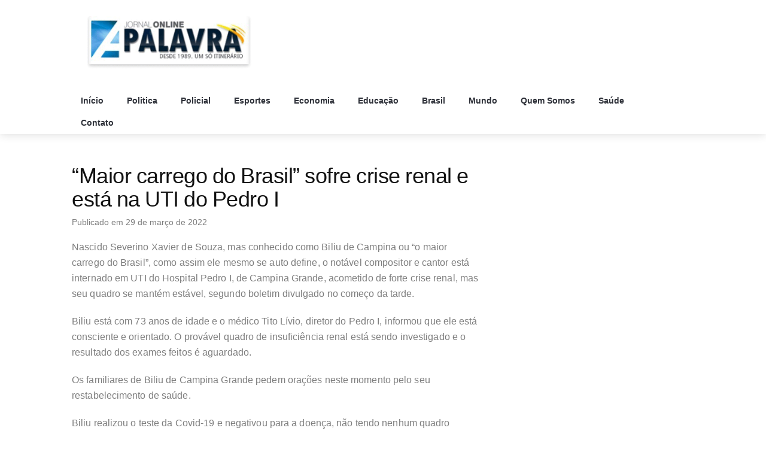

--- FILE ---
content_type: text/html; charset=UTF-8
request_url: https://apalavraonline.com.br/maior-carrego-do-brasil-sofre-crise-renal-e-esta-na-uti-do-pedro-i/
body_size: 12582
content:
<!DOCTYPE html>
<html lang="pt-BR" xmlns="https://www.w3.org/1999/xhtml" xmlns:og="https://ogp.me/ns#" xmlns:fb="https://www.facebook.com/2008/fbml">
<head>
    <meta charset="UTF-8">
    <meta http-equiv="X-UA-Compatible" content="IE=edge">
    <meta name="viewport" content="width=device-width, initial-scale=1">
    <link rel="pingback" href="https://apalavraonline.com.br/xmlrpc.php">
    <meta property="fb:admins" content="1291154857661557" />  
  
<meta property="og:url" content="https://apalavraonline.com.br/maior-carrego-do-brasil-sofre-crise-renal-e-esta-na-uti-do-pedro-i/"/>  
<meta property="og:title" content="“Maior carrego do Brasil” sofre crise renal e está na UTI do Pedro I  " /> 
<meta property="og:description" content="Nascido Severino Xavier de Souza, mas conhecido como Biliu de Campina ou “o maior carrego do Brasil”, como assim ele mesmo se auto define, o notável compositor e cantor está internado em UTI do Hospital Pedro I, de Campina Grande, acometido de forte crise renal, mas seu quadro se mantém estável, segundo boletim divulgado no [&hellip;]" />  
<meta property="og:type" content="article" />  
<meta property="og:image" content="" /> 

<!-- Global site tag (gtag.js) - Google Analytics -->
<script async src="https://www.googletagmanager.com/gtag/js?id=UA-141753078-1"></script>
<script>
  window.dataLayer = window.dataLayer || [];
  function gtag(){dataLayer.push(arguments);}
  gtag('js', new Date());

  gtag('config', 'UA-141753078-1');
</script>


<title>“Maior carrego do Brasil” sofre crise renal e está na UTI do Pedro I   &#8211; A Palavra Online</title>
<meta name='robots' content='max-image-preview:large' />
	<style>img:is([sizes="auto" i], [sizes^="auto," i]) { contain-intrinsic-size: 3000px 1500px }</style>
	<link rel='dns-prefetch' href='//maps.googleapis.com' />
<link rel='dns-prefetch' href='//fonts.googleapis.com' />
<link rel="alternate" type="application/rss+xml" title="Feed para A Palavra Online &raquo;" href="https://apalavraonline.com.br/feed/" />
<link rel="alternate" type="application/rss+xml" title="Feed de comentários para A Palavra Online &raquo;" href="https://apalavraonline.com.br/comments/feed/" />
<link rel="alternate" type="application/rss+xml" title="Feed de comentários para A Palavra Online &raquo; “Maior carrego do Brasil” sofre crise renal e está na UTI do Pedro I  " href="https://apalavraonline.com.br/maior-carrego-do-brasil-sofre-crise-renal-e-esta-na-uti-do-pedro-i/feed/" />
<script type="text/javascript">
/* <![CDATA[ */
window._wpemojiSettings = {"baseUrl":"https:\/\/s.w.org\/images\/core\/emoji\/16.0.1\/72x72\/","ext":".png","svgUrl":"https:\/\/s.w.org\/images\/core\/emoji\/16.0.1\/svg\/","svgExt":".svg","source":{"concatemoji":"https:\/\/apalavraonline.com.br\/wp-includes\/js\/wp-emoji-release.min.js?ver=6.8.3"}};
/*! This file is auto-generated */
!function(s,n){var o,i,e;function c(e){try{var t={supportTests:e,timestamp:(new Date).valueOf()};sessionStorage.setItem(o,JSON.stringify(t))}catch(e){}}function p(e,t,n){e.clearRect(0,0,e.canvas.width,e.canvas.height),e.fillText(t,0,0);var t=new Uint32Array(e.getImageData(0,0,e.canvas.width,e.canvas.height).data),a=(e.clearRect(0,0,e.canvas.width,e.canvas.height),e.fillText(n,0,0),new Uint32Array(e.getImageData(0,0,e.canvas.width,e.canvas.height).data));return t.every(function(e,t){return e===a[t]})}function u(e,t){e.clearRect(0,0,e.canvas.width,e.canvas.height),e.fillText(t,0,0);for(var n=e.getImageData(16,16,1,1),a=0;a<n.data.length;a++)if(0!==n.data[a])return!1;return!0}function f(e,t,n,a){switch(t){case"flag":return n(e,"\ud83c\udff3\ufe0f\u200d\u26a7\ufe0f","\ud83c\udff3\ufe0f\u200b\u26a7\ufe0f")?!1:!n(e,"\ud83c\udde8\ud83c\uddf6","\ud83c\udde8\u200b\ud83c\uddf6")&&!n(e,"\ud83c\udff4\udb40\udc67\udb40\udc62\udb40\udc65\udb40\udc6e\udb40\udc67\udb40\udc7f","\ud83c\udff4\u200b\udb40\udc67\u200b\udb40\udc62\u200b\udb40\udc65\u200b\udb40\udc6e\u200b\udb40\udc67\u200b\udb40\udc7f");case"emoji":return!a(e,"\ud83e\udedf")}return!1}function g(e,t,n,a){var r="undefined"!=typeof WorkerGlobalScope&&self instanceof WorkerGlobalScope?new OffscreenCanvas(300,150):s.createElement("canvas"),o=r.getContext("2d",{willReadFrequently:!0}),i=(o.textBaseline="top",o.font="600 32px Arial",{});return e.forEach(function(e){i[e]=t(o,e,n,a)}),i}function t(e){var t=s.createElement("script");t.src=e,t.defer=!0,s.head.appendChild(t)}"undefined"!=typeof Promise&&(o="wpEmojiSettingsSupports",i=["flag","emoji"],n.supports={everything:!0,everythingExceptFlag:!0},e=new Promise(function(e){s.addEventListener("DOMContentLoaded",e,{once:!0})}),new Promise(function(t){var n=function(){try{var e=JSON.parse(sessionStorage.getItem(o));if("object"==typeof e&&"number"==typeof e.timestamp&&(new Date).valueOf()<e.timestamp+604800&&"object"==typeof e.supportTests)return e.supportTests}catch(e){}return null}();if(!n){if("undefined"!=typeof Worker&&"undefined"!=typeof OffscreenCanvas&&"undefined"!=typeof URL&&URL.createObjectURL&&"undefined"!=typeof Blob)try{var e="postMessage("+g.toString()+"("+[JSON.stringify(i),f.toString(),p.toString(),u.toString()].join(",")+"));",a=new Blob([e],{type:"text/javascript"}),r=new Worker(URL.createObjectURL(a),{name:"wpTestEmojiSupports"});return void(r.onmessage=function(e){c(n=e.data),r.terminate(),t(n)})}catch(e){}c(n=g(i,f,p,u))}t(n)}).then(function(e){for(var t in e)n.supports[t]=e[t],n.supports.everything=n.supports.everything&&n.supports[t],"flag"!==t&&(n.supports.everythingExceptFlag=n.supports.everythingExceptFlag&&n.supports[t]);n.supports.everythingExceptFlag=n.supports.everythingExceptFlag&&!n.supports.flag,n.DOMReady=!1,n.readyCallback=function(){n.DOMReady=!0}}).then(function(){return e}).then(function(){var e;n.supports.everything||(n.readyCallback(),(e=n.source||{}).concatemoji?t(e.concatemoji):e.wpemoji&&e.twemoji&&(t(e.twemoji),t(e.wpemoji)))}))}((window,document),window._wpemojiSettings);
/* ]]> */
</script>
<style id='wp-emoji-styles-inline-css' type='text/css'>

	img.wp-smiley, img.emoji {
		display: inline !important;
		border: none !important;
		box-shadow: none !important;
		height: 1em !important;
		width: 1em !important;
		margin: 0 0.07em !important;
		vertical-align: -0.1em !important;
		background: none !important;
		padding: 0 !important;
	}
</style>
<link rel='stylesheet' id='wp-block-library-css' href='https://apalavraonline.com.br/wp-includes/css/dist/block-library/style.min.css?ver=6.8.3' type='text/css' media='all' />
<style id='classic-theme-styles-inline-css' type='text/css'>
/*! This file is auto-generated */
.wp-block-button__link{color:#fff;background-color:#32373c;border-radius:9999px;box-shadow:none;text-decoration:none;padding:calc(.667em + 2px) calc(1.333em + 2px);font-size:1.125em}.wp-block-file__button{background:#32373c;color:#fff;text-decoration:none}
</style>
<style id='global-styles-inline-css' type='text/css'>
:root{--wp--preset--aspect-ratio--square: 1;--wp--preset--aspect-ratio--4-3: 4/3;--wp--preset--aspect-ratio--3-4: 3/4;--wp--preset--aspect-ratio--3-2: 3/2;--wp--preset--aspect-ratio--2-3: 2/3;--wp--preset--aspect-ratio--16-9: 16/9;--wp--preset--aspect-ratio--9-16: 9/16;--wp--preset--color--black: #000000;--wp--preset--color--cyan-bluish-gray: #abb8c3;--wp--preset--color--white: #ffffff;--wp--preset--color--pale-pink: #f78da7;--wp--preset--color--vivid-red: #cf2e2e;--wp--preset--color--luminous-vivid-orange: #ff6900;--wp--preset--color--luminous-vivid-amber: #fcb900;--wp--preset--color--light-green-cyan: #7bdcb5;--wp--preset--color--vivid-green-cyan: #00d084;--wp--preset--color--pale-cyan-blue: #8ed1fc;--wp--preset--color--vivid-cyan-blue: #0693e3;--wp--preset--color--vivid-purple: #9b51e0;--wp--preset--gradient--vivid-cyan-blue-to-vivid-purple: linear-gradient(135deg,rgba(6,147,227,1) 0%,rgb(155,81,224) 100%);--wp--preset--gradient--light-green-cyan-to-vivid-green-cyan: linear-gradient(135deg,rgb(122,220,180) 0%,rgb(0,208,130) 100%);--wp--preset--gradient--luminous-vivid-amber-to-luminous-vivid-orange: linear-gradient(135deg,rgba(252,185,0,1) 0%,rgba(255,105,0,1) 100%);--wp--preset--gradient--luminous-vivid-orange-to-vivid-red: linear-gradient(135deg,rgba(255,105,0,1) 0%,rgb(207,46,46) 100%);--wp--preset--gradient--very-light-gray-to-cyan-bluish-gray: linear-gradient(135deg,rgb(238,238,238) 0%,rgb(169,184,195) 100%);--wp--preset--gradient--cool-to-warm-spectrum: linear-gradient(135deg,rgb(74,234,220) 0%,rgb(151,120,209) 20%,rgb(207,42,186) 40%,rgb(238,44,130) 60%,rgb(251,105,98) 80%,rgb(254,248,76) 100%);--wp--preset--gradient--blush-light-purple: linear-gradient(135deg,rgb(255,206,236) 0%,rgb(152,150,240) 100%);--wp--preset--gradient--blush-bordeaux: linear-gradient(135deg,rgb(254,205,165) 0%,rgb(254,45,45) 50%,rgb(107,0,62) 100%);--wp--preset--gradient--luminous-dusk: linear-gradient(135deg,rgb(255,203,112) 0%,rgb(199,81,192) 50%,rgb(65,88,208) 100%);--wp--preset--gradient--pale-ocean: linear-gradient(135deg,rgb(255,245,203) 0%,rgb(182,227,212) 50%,rgb(51,167,181) 100%);--wp--preset--gradient--electric-grass: linear-gradient(135deg,rgb(202,248,128) 0%,rgb(113,206,126) 100%);--wp--preset--gradient--midnight: linear-gradient(135deg,rgb(2,3,129) 0%,rgb(40,116,252) 100%);--wp--preset--font-size--small: 13px;--wp--preset--font-size--medium: 20px;--wp--preset--font-size--large: 36px;--wp--preset--font-size--x-large: 42px;--wp--preset--spacing--20: 0.44rem;--wp--preset--spacing--30: 0.67rem;--wp--preset--spacing--40: 1rem;--wp--preset--spacing--50: 1.5rem;--wp--preset--spacing--60: 2.25rem;--wp--preset--spacing--70: 3.38rem;--wp--preset--spacing--80: 5.06rem;--wp--preset--shadow--natural: 6px 6px 9px rgba(0, 0, 0, 0.2);--wp--preset--shadow--deep: 12px 12px 50px rgba(0, 0, 0, 0.4);--wp--preset--shadow--sharp: 6px 6px 0px rgba(0, 0, 0, 0.2);--wp--preset--shadow--outlined: 6px 6px 0px -3px rgba(255, 255, 255, 1), 6px 6px rgba(0, 0, 0, 1);--wp--preset--shadow--crisp: 6px 6px 0px rgba(0, 0, 0, 1);}:where(.is-layout-flex){gap: 0.5em;}:where(.is-layout-grid){gap: 0.5em;}body .is-layout-flex{display: flex;}.is-layout-flex{flex-wrap: wrap;align-items: center;}.is-layout-flex > :is(*, div){margin: 0;}body .is-layout-grid{display: grid;}.is-layout-grid > :is(*, div){margin: 0;}:where(.wp-block-columns.is-layout-flex){gap: 2em;}:where(.wp-block-columns.is-layout-grid){gap: 2em;}:where(.wp-block-post-template.is-layout-flex){gap: 1.25em;}:where(.wp-block-post-template.is-layout-grid){gap: 1.25em;}.has-black-color{color: var(--wp--preset--color--black) !important;}.has-cyan-bluish-gray-color{color: var(--wp--preset--color--cyan-bluish-gray) !important;}.has-white-color{color: var(--wp--preset--color--white) !important;}.has-pale-pink-color{color: var(--wp--preset--color--pale-pink) !important;}.has-vivid-red-color{color: var(--wp--preset--color--vivid-red) !important;}.has-luminous-vivid-orange-color{color: var(--wp--preset--color--luminous-vivid-orange) !important;}.has-luminous-vivid-amber-color{color: var(--wp--preset--color--luminous-vivid-amber) !important;}.has-light-green-cyan-color{color: var(--wp--preset--color--light-green-cyan) !important;}.has-vivid-green-cyan-color{color: var(--wp--preset--color--vivid-green-cyan) !important;}.has-pale-cyan-blue-color{color: var(--wp--preset--color--pale-cyan-blue) !important;}.has-vivid-cyan-blue-color{color: var(--wp--preset--color--vivid-cyan-blue) !important;}.has-vivid-purple-color{color: var(--wp--preset--color--vivid-purple) !important;}.has-black-background-color{background-color: var(--wp--preset--color--black) !important;}.has-cyan-bluish-gray-background-color{background-color: var(--wp--preset--color--cyan-bluish-gray) !important;}.has-white-background-color{background-color: var(--wp--preset--color--white) !important;}.has-pale-pink-background-color{background-color: var(--wp--preset--color--pale-pink) !important;}.has-vivid-red-background-color{background-color: var(--wp--preset--color--vivid-red) !important;}.has-luminous-vivid-orange-background-color{background-color: var(--wp--preset--color--luminous-vivid-orange) !important;}.has-luminous-vivid-amber-background-color{background-color: var(--wp--preset--color--luminous-vivid-amber) !important;}.has-light-green-cyan-background-color{background-color: var(--wp--preset--color--light-green-cyan) !important;}.has-vivid-green-cyan-background-color{background-color: var(--wp--preset--color--vivid-green-cyan) !important;}.has-pale-cyan-blue-background-color{background-color: var(--wp--preset--color--pale-cyan-blue) !important;}.has-vivid-cyan-blue-background-color{background-color: var(--wp--preset--color--vivid-cyan-blue) !important;}.has-vivid-purple-background-color{background-color: var(--wp--preset--color--vivid-purple) !important;}.has-black-border-color{border-color: var(--wp--preset--color--black) !important;}.has-cyan-bluish-gray-border-color{border-color: var(--wp--preset--color--cyan-bluish-gray) !important;}.has-white-border-color{border-color: var(--wp--preset--color--white) !important;}.has-pale-pink-border-color{border-color: var(--wp--preset--color--pale-pink) !important;}.has-vivid-red-border-color{border-color: var(--wp--preset--color--vivid-red) !important;}.has-luminous-vivid-orange-border-color{border-color: var(--wp--preset--color--luminous-vivid-orange) !important;}.has-luminous-vivid-amber-border-color{border-color: var(--wp--preset--color--luminous-vivid-amber) !important;}.has-light-green-cyan-border-color{border-color: var(--wp--preset--color--light-green-cyan) !important;}.has-vivid-green-cyan-border-color{border-color: var(--wp--preset--color--vivid-green-cyan) !important;}.has-pale-cyan-blue-border-color{border-color: var(--wp--preset--color--pale-cyan-blue) !important;}.has-vivid-cyan-blue-border-color{border-color: var(--wp--preset--color--vivid-cyan-blue) !important;}.has-vivid-purple-border-color{border-color: var(--wp--preset--color--vivid-purple) !important;}.has-vivid-cyan-blue-to-vivid-purple-gradient-background{background: var(--wp--preset--gradient--vivid-cyan-blue-to-vivid-purple) !important;}.has-light-green-cyan-to-vivid-green-cyan-gradient-background{background: var(--wp--preset--gradient--light-green-cyan-to-vivid-green-cyan) !important;}.has-luminous-vivid-amber-to-luminous-vivid-orange-gradient-background{background: var(--wp--preset--gradient--luminous-vivid-amber-to-luminous-vivid-orange) !important;}.has-luminous-vivid-orange-to-vivid-red-gradient-background{background: var(--wp--preset--gradient--luminous-vivid-orange-to-vivid-red) !important;}.has-very-light-gray-to-cyan-bluish-gray-gradient-background{background: var(--wp--preset--gradient--very-light-gray-to-cyan-bluish-gray) !important;}.has-cool-to-warm-spectrum-gradient-background{background: var(--wp--preset--gradient--cool-to-warm-spectrum) !important;}.has-blush-light-purple-gradient-background{background: var(--wp--preset--gradient--blush-light-purple) !important;}.has-blush-bordeaux-gradient-background{background: var(--wp--preset--gradient--blush-bordeaux) !important;}.has-luminous-dusk-gradient-background{background: var(--wp--preset--gradient--luminous-dusk) !important;}.has-pale-ocean-gradient-background{background: var(--wp--preset--gradient--pale-ocean) !important;}.has-electric-grass-gradient-background{background: var(--wp--preset--gradient--electric-grass) !important;}.has-midnight-gradient-background{background: var(--wp--preset--gradient--midnight) !important;}.has-small-font-size{font-size: var(--wp--preset--font-size--small) !important;}.has-medium-font-size{font-size: var(--wp--preset--font-size--medium) !important;}.has-large-font-size{font-size: var(--wp--preset--font-size--large) !important;}.has-x-large-font-size{font-size: var(--wp--preset--font-size--x-large) !important;}
:where(.wp-block-post-template.is-layout-flex){gap: 1.25em;}:where(.wp-block-post-template.is-layout-grid){gap: 1.25em;}
:where(.wp-block-columns.is-layout-flex){gap: 2em;}:where(.wp-block-columns.is-layout-grid){gap: 2em;}
:root :where(.wp-block-pullquote){font-size: 1.5em;line-height: 1.6;}
</style>
<link rel='stylesheet' id='contact-form-7-css' href='https://apalavraonline.com.br/wp-content/plugins/contact-form-7/includes/css/styles.css?ver=6.1.4' type='text/css' media='all' />
<link rel='stylesheet' id='yop-public-css' href='https://apalavraonline.com.br/wp-content/plugins/yop-poll/public/assets/css/yop-poll-public-6.5.39.css?ver=6.8.3' type='text/css' media='all' />
<link rel='stylesheet' id='news365-fonts-css' href='https://fonts.googleapis.com/css?family=Trebuchet%3A300%2C300i%2C400%2C400i%2C500%2C500i%2C700%2C700i%7CTrebuchet%3A100%2C100i%2C300%2C300i%2C400%2C400i%2C700%2C700i%2C900%2C900i&#038;subset' type='text/css' media='all' />
<link rel='stylesheet' id='bootstrap-css' href='https://apalavraonline.com.br/wp-content/themes/news365/assets/css/bootstrap.min.css?ver=6.8.3' type='text/css' media='all' />
<link rel='stylesheet' id='mCustomScrollbarff-css' href='https://apalavraonline.com.br/wp-content/themes/news365/assets/css/jquery.mCustomScrollbar.css?ver=6.8.3' type='text/css' media='all' />
<link rel='stylesheet' id='owl.dgdfgh-css' href='https://apalavraonline.com.br/wp-content/themes/news365/assets/owl-carousel/owl.carousel.css?ver=6.8.3' type='text/css' media='all' />
<link rel='stylesheet' id='owl.thefghfg-css' href='https://apalavraonline.com.br/wp-content/themes/news365/assets/owl-carousel/owl.theme.css?ver=6.8.3' type='text/css' media='all' />
<link rel='stylesheet' id='owl.tragfhfgh-css' href='https://apalavraonline.com.br/wp-content/themes/news365/assets/owl-carousel/owl.transitions.css?ver=6.8.3' type='text/css' media='all' />
<link rel='stylesheet' id='RYPPff-css' href='https://apalavraonline.com.br/wp-content/themes/news365/assets/css/RYPP.css?ver=6.8.3' type='text/css' media='all' />
<link rel='stylesheet' id='jquery-uiff-css' href='https://apalavraonline.com.br/wp-content/themes/news365/assets/css/jquery-ui.css?ver=6.8.3' type='text/css' media='all' />
<link rel='stylesheet' id='animatfffe-css' href='https://apalavraonline.com.br/wp-content/themes/news365/assets/css/animate.min.css?ver=6.8.3' type='text/css' media='all' />
<link rel='stylesheet' id='font-awesomedd-css' href='https://apalavraonline.com.br/wp-content/themes/news365/assets/font-awesome/css/font-awesome.min.css?ver=6.8.3' type='text/css' media='all' />
<link rel='stylesheet' id='Pe-icondd-css' href='https://apalavraonline.com.br/wp-content/themes/news365/assets/css/Pe-icon-7-stroke.css?ver=6.8.3' type='text/css' media='all' />
<link rel='stylesheet' id='news365-flaticondd-css' href='https://apalavraonline.com.br/wp-content/themes/news365/assets/css/flaticon.css?ver=6.8.3' type='text/css' media='all' />
<link rel='stylesheet' id='news365-wpddd-css' href='https://apalavraonline.com.br/wp-content/themes/news365/assets/css/wpd-style.css?ver=6.8.3' type='text/css' media='all' />
<link rel='stylesheet' id='news365-main-css' href='https://apalavraonline.com.br/wp-content/themes/news365/assets/css/style.css?ver=6.8.3' type='text/css' media='all' />
<style id='news365-main-inline-css' type='text/css'>
.block-inner {
                            background: 
                        }.mobile-menu {
                            background-image: url(https://apalavraonline.com.br/wp-content/themes/news365/assets/images/side-menu.jpg);
                        }
                        a:hover,
                        .color-1, 
                        .top-header-menu li .foeget a,
                        .foeget a,
                        .top_header_icon_wrap a:hover,
                        .sidebar-nav ul li a:focus,
                        .sidebar-nav ul li a:hover,
                        .box-item:hover .td-module-title a,
                        .weekly-news-inner .post-editor-date .post-author-comment i,
                        .weekly-news-inner .post-editor-date .post-date i,
                        .btn-style:hover,
                        .date ul li a span,
                        .video-post-inner h3 a:hover,
                        footer table tbody tr td i,
                        .input_label_content::after,
                        .qtcontent blockquote a,
                        .breadcrumbs ul li i,
                        .breadcrumbs ul li a:hover,
                        .playvideo i,
                        .overlay i,
                        .img-thumb .overlay i,
                        .slide i,
                        .archive-post-6 .box-item:hover .td-module-title a,
                        .login-reg-inner label sup
                        {
                            color: #1e73be;
                        }
                        
                        .bg-color-1,
                        .dropdown-menu > li > a:hover, 
                        .navbar-nav > li > a:focus,
                        .navbar-nav > li > a:hover,
                        .readmore i,
                        input[type="radio"]:checked:before,
                        .widget-tag:hover,
                        .qtcontent blockquote::before,
                        .qtcontent blockquote::after,
                        #widget-slider.owl-theme .owl-controls .owl-page.active span,
                        #widget-slider.owl-theme .owl-controls.clickable .owl-page:hover span,
                        .comments a                        
                        {
                            background-color: #1e73be !important;
                        }

                        .btn-lr:hover, .btn-active, .btn-lr:hover,
                        .btn-active, .newsticker-inner a i:hover,
                        .nav .open > a, .nav .open > a:focus,
                        .nav .open > a:hover, .mobile-menu-btn,
                        .owl-theme .owl-controls .owl-buttons div:hover,
                        .search-area .btn-search, 
                        .RYPP .RYPP-playlist > header,
                        #toTop.btn-info, .tags ul li a:hover,
                        .pagination a.active, .pagination a:active,
                        .pagination>li>a:focus, .pagination>li>a:hover,
                        .pagination>li>span:focus, .pagination>li>span:hover,
                        .nav-links a:hover, .nav-links span,
                        .yop-poll-footer button
                        {
                            background-color: #1e73be !important;
                            border-color: #1e73be !important;
                        }
                        
                        .top-header-menu li .dropdown-menu,
                        .dropdown-submenu>.dropdown-menu,
                        .current a,
                        .vote-inner input[type="radio"],
                        .btn-style:hover,
                        .input_field:focus + .input_field,
                        .input--filled .input_field,
                        .archive-post-6:hover,
                        .archive-post-6:hover hr,
                        .login-reg-inner .form-control:focus,
                        .yop-poll-forms>div>div div:nth-child(2) ul li input[type="radio"]
                        {
                            border-color: #1e73be !important;
                        }
                        footer {
                            background-color: #1e73be;
                            color: #ffffff;
                        }
                        .sub-footer {
                            background-color: #1e73be;
                        }aside .widget:nth-child(1) .headding-border {
                                    background-color: #1e73be !important;
                                }aside .widget:nth-child(2) .headding-border {
                                    background-color: #f60d2b !important;
                                }.navbar-nav>li.menu-item:nth-child(1) {
                                  border-bottom: 0 solid #1e73be;
                              }
                              .navbar-nav>li.menu-item:nth-child(1) .dropdown-menu {
                              border-color: #1e73be;
                              }.navbar-nav>li.menu-item:nth-child(2) {
                                  border-bottom: 0 solid #1e73be;
                              }
                              .navbar-nav>li.menu-item:nth-child(2) .dropdown-menu {
                              border-color: #1e73be;
                              }.navbar-nav>li.menu-item:nth-child(3) {
                                  border-bottom: 0 solid #1e73be;
                              }
                              .navbar-nav>li.menu-item:nth-child(3) .dropdown-menu {
                              border-color: #1e73be;
                              }.navbar-nav>li.menu-item:nth-child(4) {
                                  border-bottom: 0 solid #1e73be;
                              }
                              .navbar-nav>li.menu-item:nth-child(4) .dropdown-menu {
                              border-color: #1e73be;
                              }.navbar-nav>li.menu-item:nth-child(5) {
                                  border-bottom: 0 solid #1e73be;
                              }
                              .navbar-nav>li.menu-item:nth-child(5) .dropdown-menu {
                              border-color: #1e73be;
                              }.navbar-nav>li.menu-item:nth-child(6) {
                                  border-bottom: 0 solid #1e73be;
                              }
                              .navbar-nav>li.menu-item:nth-child(6) .dropdown-menu {
                              border-color: #1e73be;
                              }.navbar-nav>li.menu-item:nth-child(7) {
                                  border-bottom: 0 solid #1e73be;
                              }
                              .navbar-nav>li.menu-item:nth-child(7) .dropdown-menu {
                              border-color: #1e73be;
                              }.navbar-nav>li.menu-item:nth-child(8) {
                                  border-bottom: 0 solid #1e73be;
                              }
                              .navbar-nav>li.menu-item:nth-child(8) .dropdown-menu {
                              border-color: #1e73be;
                              }footer .col-sm-4:nth-child(1) .headding-border {
                                background-color: #0c0c0c !important;
                            }footer .col-sm-3:nth-child(1) .headding-border {
                                background-color: #0c0c0c !important;
                            }
                    p, body, .category-headding,
                    .slide .post-badge,
                    .sidebar-nav ul li a,
                    .post-editor-date,
                    .item-details .sub-category-title,
                    .news-feed .post-info span,
                    .weekly-news-inner .post-info span,
                    .headding-news .post-info span,
                    .vote-inner .radio-inline,
                    .footer-logo-address address,
                    .widget ul li a, .yop-poll-forms>div>div>div,
                    .date ul li a, .date ul li {
                        font-family: 'Trebuchet', sans-serif;
                    }
                    .login-reg-inner label,
                    footer table tbody tr td a,
                    .cats-widget ul li,
                    .video-headding,
                    .newsticker li a,
                    h1, h2, h3, h4, h5, h6 {
                        font-family: 'Trebuchet', sans-serif;
                    }

                    body {
                        font-size: 14px;
                        line-height: 1.4;
                        color: #7e7e7e;
                    }
                    p {
                       font-size:16px !important;
                    }
                    .post-wrapper .post-title {
                        font-size: 18px;
                        line-height: 1.3;
                        letter-spacing: normal;
                    }
                    h2 {
                        font-size: 18px;
                        line-height: 1.3;
                        letter-spacing: normal;
                    }
                    .news-feed .post-title-size, .weekly-news-inner .post-title, .headding-news .post-title-size,.post-title-author-details h4{
                        font-size: 16px;
                        line-height: 1.3;
                        letter-spacing: normal;
                    }
                    .post-wrapper h3, .item h3{
                        font-size: 22px;
                        line-height: 1.3;
                        letter-spacing: normal;
                    }
                    .post-title-author-details h5 {
                        font-size: 14px;
                        line-height: 1.3;
                        letter-spacing: normal;
                    }
                    .box-item .td-module-title{
                        font-size: 14px;
                        line-height: 1.3;
                        letter-spacing: normal;
                    }.category-headding {
                        font-size: 18px;
                        color: #222222;
                        font-weight: ;
                        letter-spacing: 0.5px;
                    }.page-content {
                            padding-top: ;
                            padding-bottom: ;
                        }
</style>
<link rel='stylesheet' id='news365-root-stylesheet-css' href='https://apalavraonline.com.br/wp-content/themes/news365/style.css?ver=6.8.3' type='text/css' media='all' />
<link rel='stylesheet' id='js_composer_custom_css-css' href='//apalavraonline.com.br/wp-content/uploads/js_composer/custom.css?ver=5.2.1' type='text/css' media='all' />
<script type="text/javascript" src="https://apalavraonline.com.br/wp-includes/js/jquery/jquery.min.js?ver=3.7.1" id="jquery-core-js"></script>
<script type="text/javascript" src="https://apalavraonline.com.br/wp-includes/js/jquery/jquery-migrate.min.js?ver=3.4.1" id="jquery-migrate-js"></script>
<script type="text/javascript" id="yop-public-js-extra">
/* <![CDATA[ */
var objectL10n = {"yopPollParams":{"urlParams":{"ajax":"https:\/\/apalavraonline.com.br\/wp-admin\/admin-ajax.php","wpLogin":"https:\/\/apalavraonline.com.br\/gerencia\/?redirect_to=https%3A%2F%2Fapalavraonline.com.br%2Fwp-admin%2Fadmin-ajax.php%3Faction%3Dyop_poll_record_wordpress_vote"},"apiParams":{"reCaptcha":{"siteKey":""},"reCaptchaV2Invisible":{"siteKey":""},"reCaptchaV3":{"siteKey":""},"hCaptcha":{"siteKey":""},"cloudflareTurnstile":{"siteKey":""}},"captchaParams":{"imgPath":"https:\/\/apalavraonline.com.br\/wp-content\/plugins\/yop-poll\/public\/assets\/img\/","url":"https:\/\/apalavraonline.com.br\/wp-content\/plugins\/yop-poll\/app.php","accessibilityAlt":"Sound icon","accessibilityTitle":"Accessibility option: listen to a question and answer it!","accessibilityDescription":"Type below the <strong>answer<\/strong> to what you hear. Numbers or words:","explanation":"Click or touch the <strong>ANSWER<\/strong>","refreshAlt":"Refresh\/reload icon","refreshTitle":"Refresh\/reload: get new images and accessibility option!"},"voteParams":{"invalidPoll":"Invalid Poll","noAnswersSelected":"No answer selected","minAnswersRequired":"At least {min_answers_allowed} answer(s) required","maxAnswersRequired":"A max of {max_answers_allowed} answer(s) accepted","noAnswerForOther":"No other answer entered","noValueForCustomField":"{custom_field_name} is required","tooManyCharsForCustomField":"","consentNotChecked":"You must agree to our terms and conditions","noCaptchaSelected":"Captcha is required","thankYou":"Thank you for your vote"},"resultsParams":{"singleVote":"vote","multipleVotes":"votes","singleAnswer":"answer","multipleAnswers":"answers"}}};
/* ]]> */
</script>
<script type="text/javascript" src="https://apalavraonline.com.br/wp-content/plugins/yop-poll/public/assets/js/yop-poll-public-6.5.39.min.js?ver=6.8.3" id="yop-public-js"></script>
<link rel="https://api.w.org/" href="https://apalavraonline.com.br/wp-json/" /><link rel="alternate" title="JSON" type="application/json" href="https://apalavraonline.com.br/wp-json/wp/v2/posts/1549" /><link rel="EditURI" type="application/rsd+xml" title="RSD" href="https://apalavraonline.com.br/xmlrpc.php?rsd" />
<meta name="generator" content="WordPress 6.8.3" />
<link rel="canonical" href="https://apalavraonline.com.br/maior-carrego-do-brasil-sofre-crise-renal-e-esta-na-uti-do-pedro-i/" />
<link rel='shortlink' href='https://apalavraonline.com.br/?p=1549' />
<link rel="alternate" title="oEmbed (JSON)" type="application/json+oembed" href="https://apalavraonline.com.br/wp-json/oembed/1.0/embed?url=https%3A%2F%2Fapalavraonline.com.br%2Fmaior-carrego-do-brasil-sofre-crise-renal-e-esta-na-uti-do-pedro-i%2F" />
<link rel="alternate" title="oEmbed (XML)" type="text/xml+oembed" href="https://apalavraonline.com.br/wp-json/oembed/1.0/embed?url=https%3A%2F%2Fapalavraonline.com.br%2Fmaior-carrego-do-brasil-sofre-crise-renal-e-esta-na-uti-do-pedro-i%2F&#038;format=xml" />

<!-- This site is using AdRotate v5.17.1 to display their advertisements - https://ajdg.solutions/ -->
<!-- AdRotate CSS -->
<style type="text/css" media="screen">
	.g { margin:0px; padding:0px; overflow:hidden; line-height:1; zoom:1; }
	.g img { height:auto; }
	.g-col { position:relative; float:left; }
	.g-col:first-child { margin-left: 0; }
	.g-col:last-child { margin-right: 0; }
	@media only screen and (max-width: 480px) {
		.g-col, .g-dyn, .g-single { width:100%; margin-left:0; margin-right:0; }
	}
</style>
<!-- /AdRotate CSS -->

<meta name="generator" content="Powered by Visual Composer - drag and drop page builder for WordPress."/>
<!--[if lte IE 9]><link rel="stylesheet" type="text/css" href="https://apalavraonline.com.br/wp-content/plugins/js_composer/assets/css/vc_lte_ie9.min.css" media="screen"><![endif]--><link rel="icon" href="https://apalavraonline.com.br/wp-content/uploads/2023/09/cropped-favicon-32x32.png" sizes="32x32" />
<link rel="icon" href="https://apalavraonline.com.br/wp-content/uploads/2023/09/cropped-favicon-192x192.png" sizes="192x192" />
<link rel="apple-touch-icon" href="https://apalavraonline.com.br/wp-content/uploads/2023/09/cropped-favicon-180x180.png" />
<meta name="msapplication-TileImage" content="https://apalavraonline.com.br/wp-content/uploads/2023/09/cropped-favicon-270x270.png" />
		<style type="text/css" id="wp-custom-css">
			
.post-title-author-details h5 { height: 54px }


td { border: none; }
#toTop,
.btn-info,
.social,
.pe-7s-angle-right 
{ display: none !important; } 

.headding-border::before { 
    width: 120px;
}
.post-thumb-meio > .post-thumb {
     height: 140px;  
}

.video-post-inner .headding-border { background-color: #1e73be;  }

.navbar-nav>li { margin: 0 15px 0 0; }

.post-info h3.post-title { font-size: 25px; line-height: 25px; text-shadow:  -1px 0 black, 0 1px black, 1px 0 black, 0 -1px black}

.post-info span { padding: 0 !important; margin: 0 0 10px 0 !important;  }
 
.post-info span a { font-size: 15px;  text-shadow:  -1px 0 black, 0 1px black, 1px 0 black, 0 -1px black;.  font-style: bolder;  }

.block-inner {
    background: #fff;
	    padding: 40px 0 0 0;
}

.btn-style {
    color: #FFF !important;
    background-color: #1e73be !important;
    border: 2px solid #1e73be !important;
    border-radius: 5px;
    font-weight: 700;
    padding: 8px 25px !important;
    font-size: 12px;
    text-transform: uppercase;
    letter-spacing: 1px;
}

.navbar-nav > li.current-menu-item > a {
    background-color: #1e73be;
    color: #fff;
}

.navbar-nav > li.current-menu-item:first-child a:hover {    background-color: #1e73be !important; }

#crumbs { float: left; }


.navbar-nav>li {
    margin: 0 5px 0 0;
}

.wpcf7-not-valid-tip { float: left; }



.basic-yop-poll-container .basic-answers-results .progress {
    background-color: transparent;
    -webkit-box-shadow: none;
    box-shadow: none;
    margin-top: 0;
    margin-bottom: 0;
    height: 10px;
}		</style>
		<noscript><style type="text/css"> .wpb_animate_when_almost_visible { opacity: 1; }</style></noscript></head>
<body class="wp-singular post-template-default single single-post postid-1549 single-format-standard wp-theme-news365 fts-remove-powered-by wpb-js-composer js-comp-ver-5.2.1 vc_responsive">
<header>
    <!-- Mobile Menu Start -->
    <div class="mobile-menu-area navbar-fixed-top hidden-sm hidden-md hidden-lg">
        <nav class="mobile-menu" id="mobile-menu">
            <div class="sidebar-nav"><ul id="menu-main-menu" class="nav side-menu"><li id="menu-item-1062" class="menu-item menu-item-type-custom menu-item-object-custom menu-item-home menu-item-1062"><a title="Início" class="category1062" href="https://apalavraonline.com.br/">Início&nbsp;</a></li>
<li id="menu-item-1057" class="menu-item menu-item-type-taxonomy menu-item-object-category menu-item-1057"><a title="Politica" class="category1057" href="https://apalavraonline.com.br/category/politica/">Politica&nbsp;</a></li>
<li id="menu-item-1056" class="menu-item menu-item-type-taxonomy menu-item-object-category menu-item-1056"><a title="Policial" class="category1056" href="https://apalavraonline.com.br/category/policial/">Policial&nbsp;</a></li>
<li id="menu-item-1058" class="menu-item menu-item-type-taxonomy menu-item-object-category menu-item-1058"><a title="Esportes" class="category1058" href="https://apalavraonline.com.br/category/esportes/">Esportes&nbsp;</a></li>
<li id="menu-item-1059" class="menu-item menu-item-type-taxonomy menu-item-object-category menu-item-1059"><a title="Economia" class="category1059" href="https://apalavraonline.com.br/category/economia/">Economia&nbsp;</a></li>
<li id="menu-item-1060" class="menu-item menu-item-type-taxonomy menu-item-object-category menu-item-1060"><a title="Educação" class="category1060" href="https://apalavraonline.com.br/category/educacao/">Educação&nbsp;</a></li>
<li id="menu-item-3119" class="menu-item menu-item-type-taxonomy menu-item-object-category menu-item-3119"><a title="Brasil" class="category3119" href="https://apalavraonline.com.br/category/brasil/">Brasil&nbsp;</a></li>
<li id="menu-item-1795" class="menu-item menu-item-type-custom menu-item-object-custom menu-item-1795"><a title="Mundo" class="category1795" href="https://apalavraonline.com.br/category/mundo/">Mundo&nbsp;</a></li>
<li id="menu-item-1465" class="menu-item menu-item-type-custom menu-item-object-custom menu-item-1465"><a title="Quem Somos" class="category1465" href="https://apalavraonline.com.br/quem-somos">Quem Somos&nbsp;</a></li>
<li id="menu-item-3774" class="menu-item menu-item-type-taxonomy menu-item-object-category current-post-ancestor current-menu-parent current-post-parent menu-item-3774"><a title="Saúde" class="category3774" href="https://apalavraonline.com.br/category/saude/">Saúde&nbsp;</a></li>
<li id="menu-item-673" class="menu-item menu-item-type-post_type menu-item-object-page menu-item-673"><a title="Contato" class="category673" href="https://apalavraonline.com.br/contato/">Contato&nbsp;</a></li>
</ul></div>        </nav>
        <div class="container">
            <div class="top_header_icon">
                <span class="top_header_icon_wrap">
                    <a target="_blank" href="#" title="Twitter"><i class="fa fa-twitter"></i></a>
                </span><span class="top_header_icon_wrap">
                    <a target="_blank" href="#" title="Facebook"><i class="fa fa-facebook"></i></a>
                </span><span class="top_header_icon_wrap">
                    <a target="_blank" href="#" title="Google"><i class="fa fa-google-plus"></i></a>
                </span><span class="top_header_icon_wrap">
                    <a target="_blank" href="#" title="Vimeo"><i class="fa fa-vimeo"></i></a>
                </span><span class="top_header_icon_wrap">
                    <a target="_blank" href="#" title="Pintereset"><i class="fa fa-pinterest-p"></i></a>
                </span>            </div>
            <div id="showLeft" class="nav-icon">
                <span></span>
                <span></span>
                <span></span>
                <span></span>
            </div>
        </div>
    </div>
    <!-- Mobile Menu End -->
    <!-- top header -->
    
    <div class="top_banner_wrap">
        <div class="container">
            <div class="row">
                <div class="col-xs-12 col-md-4 col-sm-4">
                    <div class="header-logo">
                        <!-- logo -->
                        <a href="https://apalavraonline.com.br/">
                            <img class="td-retina-data img-responsive" src="//apalavraonline.com.br/wp-content/uploads/2023/03/logo.png" alt="">
                        </a>
                    </div>
                </div>
                <div class="col-xs-8 col-md-8 col-sm-8 hidden-xs">
                    <div class="header-banner">
                        <div class="g g-1"><div class="g-single a-65"><div style="height: 90px; overflow: hidden;">
<script type="text/javascript"> var rnd = window.rnd || Math.floor(Math.random()*10e6); var pid1062978 = window.pid1062978 || rnd; var plc1062978 = window.plc1062978
 || 0; var abkw = window.abkw || ''; var absrc = 'https://servedby.metrike.com.br/adserve/;ID=181570;size=728x90;setID=1062978;type=js;sw='+screen.width+';sh='+screen.height+';spr='+window.devicePixelRatio+';kw='+abkw+';pid='+pid1062978+';place='+(plc1062978++)+';rnd='+rnd+'';
 document.write('<scr'+'ipt src="'+absrc+'" type="text/javascript"></scr'+'ipt>'); </script>
</div></div></div>                    </div>
                </div>
            </div>
        </div>
    </div>
    <!-- navber -->
    <div class="container hidden-xs">
        <nav class="navbar">
            <div class="collapse navbar-collapse"><ul id="menu-main-menu-1" class="nav navbar-nav"><li class="menu-item menu-item-type-custom menu-item-object-custom menu-item-home menu-item-1062"><a title="Início" class="category1062" href="https://apalavraonline.com.br/">Início&nbsp;</a></li>
<li class="menu-item menu-item-type-taxonomy menu-item-object-category menu-item-1057"><a title="Politica" class="category1057" href="https://apalavraonline.com.br/category/politica/">Politica&nbsp;</a></li>
<li class="menu-item menu-item-type-taxonomy menu-item-object-category menu-item-1056"><a title="Policial" class="category1056" href="https://apalavraonline.com.br/category/policial/">Policial&nbsp;</a></li>
<li class="menu-item menu-item-type-taxonomy menu-item-object-category menu-item-1058"><a title="Esportes" class="category1058" href="https://apalavraonline.com.br/category/esportes/">Esportes&nbsp;</a></li>
<li class="menu-item menu-item-type-taxonomy menu-item-object-category menu-item-1059"><a title="Economia" class="category1059" href="https://apalavraonline.com.br/category/economia/">Economia&nbsp;</a></li>
<li class="menu-item menu-item-type-taxonomy menu-item-object-category menu-item-1060"><a title="Educação" class="category1060" href="https://apalavraonline.com.br/category/educacao/">Educação&nbsp;</a></li>
<li class="menu-item menu-item-type-taxonomy menu-item-object-category menu-item-3119"><a title="Brasil" class="category3119" href="https://apalavraonline.com.br/category/brasil/">Brasil&nbsp;</a></li>
<li class="menu-item menu-item-type-custom menu-item-object-custom menu-item-1795"><a title="Mundo" class="category1795" href="https://apalavraonline.com.br/category/mundo/">Mundo&nbsp;</a></li>
<li class="menu-item menu-item-type-custom menu-item-object-custom menu-item-1465"><a title="Quem Somos" class="category1465" href="https://apalavraonline.com.br/quem-somos">Quem Somos&nbsp;</a></li>
<li class="menu-item menu-item-type-taxonomy menu-item-object-category current-post-ancestor current-menu-parent current-post-parent menu-item-3774"><a title="Saúde" class="category3774" href="https://apalavraonline.com.br/category/saude/">Saúde&nbsp;</a></li>
<li class="menu-item menu-item-type-post_type menu-item-object-page menu-item-673"><a title="Contato" class="category673" href="https://apalavraonline.com.br/contato/">Contato&nbsp;</a></li>
</ul></div>        </nav>
    </div>

</header>

<div class="container">
    <div class="row">
        <div class="col-sm-8">
            <article class="content post-content">
                <div class="post-thumb">
                                        
                                        <div class="social">
                        <ul>
                            <li><a target="_blank" href="https://facebook.com/sharer/sharer.php?u=https://apalavraonline.com.br/maior-carrego-do-brasil-sofre-crise-renal-e-esta-na-uti-do-pedro-i/" class="facebook">
                                    <i class="fa fa-facebook"></i>
                                    <span> 0 </span> </a>
                            </li>
                            <li><a target="_blank" href="https://twitter.com/intent/tweet?text=https://apalavraonline.com.br/maior-carrego-do-brasil-sofre-crise-renal-e-esta-na-uti-do-pedro-i/" class="twitter">
                                    <i class="fa fa-twitter"></i>
                                    <span> 0 </span> </a>
                            </li>
                            <li><a target="_blank" href="https://plus.google.com/share?url=https://apalavraonline.com.br/maior-carrego-do-brasil-sofre-crise-renal-e-esta-na-uti-do-pedro-i/" class="google">
                                    <i class="fa fa-google-plus"></i>
                                    <span> 0 </span> </a>
                            </li>
                            <li><a target="_blank" href="https://www.pinterest.com/pin/create/button/?url=https://apalavraonline.com.br/maior-carrego-do-brasil-sofre-crise-renal-e-esta-na-uti-do-pedro-i/" class="pinterest">
                                    <i class="fa fa-pinterest"></i>
                                    <span> 0 </span> </a>
                            </li>
                        </ul>
                    </div>                 </div>

                

                <h1 class="short_title">“Maior carrego do Brasil” sofre crise renal e está na UTI do Pedro I  </h1>

                                <span  class="date">Publicado em 29 de março de 2022</span>
                <div class="date">
                    <ul>
                                                                    </ul>
                </div>
                <div class="article-content">
                   
                <p class="x_MsoNormal">Nascido Severino Xavier de Souza, mas conhecido como Biliu de Campina ou “o maior carrego do Brasil”, como assim ele mesmo se auto define, o notável compositor e cantor está internado em UTI do Hospital Pedro I, de Campina Grande, acometido de forte crise renal, mas seu quadro se mantém estável, segundo boletim divulgado no começo da tarde.</p>
<p class="x_MsoNormal">Biliu está com 73 anos de idade e o médico Tito Lívio, diretor do Pedro I, informou que ele está consciente e orientado. O provável quadro de insuficiência renal está sendo investigado e o resultado dos exames feitos é aguardado.</p>
<p class="x_MsoNormal">Os familiares de Biliu de Campina Grande pedem orações neste momento pelo seu restabelecimento de saúde.</p>
<p class="x_MsoNormal">Biliu realizou o teste da Covid-19 e negativou para a doença, não tendo nenhum quadro pulmonar que gere preocupação.</p>
<p class="x_MsoNormal"><strong>QUEM É BILIU </strong></p>
<p class="x_MsoNormal">Formado em Direito, pela Universidade Estadual da Paraíba (UEPB), ele trocou a advocacia pela música em 1978 quando iniciou a carreira artística, resgatando o forró de raiz. É um forrozeiro que transita por Campina Grande, onde nasceu, tranquilamente, sendo um referencial e um patrimônio cultural da cidade. É fácil encontrá-lo no meio dos turistas no Parque do Povo e horas depois estar em cima do palco fazendo show.</p>
<p class="x_MsoNormal">Crítico voraz das bandas de forró eletrônico e forró universitário, classifica-as como sendo travestis de forrozeiros, que aparecem como balão junino, “fazendo forró à força e dizendo que estão dando força para o Forró”.</p>
<p class="x_MsoNormal">Biliu lançou três discos independentes: Tributo a Jackson e Rosil; Forró O Ano Inteiro e Matéria Paga. E lançou dois CDs independentes: Do Jeito Que O Diabo Gosta e Forrobodologia. Em 2002 mantendo seu lado irreverente, lançou: Diga Sim a Biliu de Campina, trocadilho da campanha nacional do Combate à Pirataria: Diga Não a Pirataria.</p>
<p class="x_MsoNormal">O forró de Biliu tem toda a essência dos forrós tradicionais, com um suingue característico dos discípulos de Jackson do Pandeiro e uma irreverência no duplo sentido das letras que mostra bem toda a malicia e o bom humor nordestino.</p>
<p class="x_MsoNormal">Biliu mantém um trabalho local por opção e por falta de oportunidade de mostrar seu trabalho a nível nacional; não quer se desgastar no sudeste, batendo portas lacradas e trocado por modismo do mercado fonográfico.</p>
<p class="x_MsoNormal"><strong>Fonte: Da Redação </strong></p>

                </div>
                
                

                
                
                 <div class="g g-11"><div class="g-single a-68"><a href="https://www.sympla.com.br/evento/festival-regional-sesi-de-robotica-etapa-paraiba/3273616"><img src="https://apalavraonline.com.br/wp-content/uploads/2026/01/BANNER-340X250-2.jpg" /></a></div></div>            </article>
        </div>
        <aside class="col-sm-4 left-padding">
 
            <div id="custom_html-12" class="widget_text widget_custom_html widget sidebar_2"><div class="textwidget custom-html-widget"><div style="width: 300px; height: 250px; flot: left; overflow: hidden;">

</div></div></div>        </aside>
    </div>
</div>

<footer>
    <div class="container">
        <p style="color: #fff"> A Palavra Online | Todos os direitos reservados 2022</p>

    
    </div>
<a href="https://www.instagram.com/apalavra.online" target="_blank" style="float: right; margin: -59px 10px 0 0;"><img src="https://apalavraonline.com.br/wp-content/uploads/2025/03/instagram.png" width="50"/></a>
</footer>

<script type="speculationrules">
{"prefetch":[{"source":"document","where":{"and":[{"href_matches":"\/*"},{"not":{"href_matches":["\/wp-*.php","\/wp-admin\/*","\/wp-content\/uploads\/*","\/wp-content\/*","\/wp-content\/plugins\/*","\/wp-content\/themes\/news365\/*","\/*\\?(.+)"]}},{"not":{"selector_matches":"a[rel~=\"nofollow\"]"}},{"not":{"selector_matches":".no-prefetch, .no-prefetch a"}}]},"eagerness":"conservative"}]}
</script>
		<script type="text/javascript">
			!function(d,s,id){
				var js,fjs=d.getElementsByTagName(s)[0],p=/^http:/.test(d.location)?'http':'https';
				if(!d.getElementById(id)){
					js=d.createElement(s);
					js.id=id;js.src=p+"://platform.twitter.com/widgets.js";
					fjs.parentNode.insertBefore(js,fjs);
				}
			}(document,"script","twitter-wjs");
		</script>
	<script type="text/javascript" id="adrotate-clicker-js-extra">
/* <![CDATA[ */
var click_object = {"ajax_url":"https:\/\/apalavraonline.com.br\/wp-admin\/admin-ajax.php"};
/* ]]> */
</script>
<script type="text/javascript" src="https://apalavraonline.com.br/wp-content/plugins/adrotate/library/jquery.clicker.js" id="adrotate-clicker-js"></script>
<script type="text/javascript" src="https://apalavraonline.com.br/wp-includes/js/dist/hooks.min.js?ver=4d63a3d491d11ffd8ac6" id="wp-hooks-js"></script>
<script type="text/javascript" src="https://apalavraonline.com.br/wp-includes/js/dist/i18n.min.js?ver=5e580eb46a90c2b997e6" id="wp-i18n-js"></script>
<script type="text/javascript" id="wp-i18n-js-after">
/* <![CDATA[ */
wp.i18n.setLocaleData( { 'text direction\u0004ltr': [ 'ltr' ] } );
/* ]]> */
</script>
<script type="text/javascript" src="https://apalavraonline.com.br/wp-content/plugins/contact-form-7/includes/swv/js/index.js?ver=6.1.4" id="swv-js"></script>
<script type="text/javascript" id="contact-form-7-js-translations">
/* <![CDATA[ */
( function( domain, translations ) {
	var localeData = translations.locale_data[ domain ] || translations.locale_data.messages;
	localeData[""].domain = domain;
	wp.i18n.setLocaleData( localeData, domain );
} )( "contact-form-7", {"translation-revision-date":"2025-05-19 13:41:20+0000","generator":"GlotPress\/4.0.1","domain":"messages","locale_data":{"messages":{"":{"domain":"messages","plural-forms":"nplurals=2; plural=n > 1;","lang":"pt_BR"},"Error:":["Erro:"]}},"comment":{"reference":"includes\/js\/index.js"}} );
/* ]]> */
</script>
<script type="text/javascript" id="contact-form-7-js-before">
/* <![CDATA[ */
var wpcf7 = {
    "api": {
        "root": "https:\/\/apalavraonline.com.br\/wp-json\/",
        "namespace": "contact-form-7\/v1"
    }
};
/* ]]> */
</script>
<script type="text/javascript" src="https://apalavraonline.com.br/wp-content/plugins/contact-form-7/includes/js/index.js?ver=6.1.4" id="contact-form-7-js"></script>
<script type="text/javascript" src="https://apalavraonline.com.br/wp-content/themes/news365/assets/js/jquery.min.js" id="jquery-min-js"></script>
<script type="text/javascript" src="https://apalavraonline.com.br/wp-content/themes/news365/assets/js/bootstrap.min.js?ver=3.3.7" id="bootstrap-js"></script>
<script type="text/javascript" src="https://apalavraonline.com.br/wp-content/themes/news365/assets/js/metisMenu.min.js" id="metisMenu-js"></script>
<script type="text/javascript" src="https://apalavraonline.com.br/wp-content/themes/news365/assets/js/jquery.mCustomScrollbar.concat.min.js" id="mCustomScrollbar-js"></script>
<script type="text/javascript" src="https://apalavraonline.com.br/wp-content/themes/news365/assets/js/wow.min.js?ver=5.8.8" id="wow-js"></script>
<script type="text/javascript" src="https://apalavraonline.com.br/wp-content/themes/news365/assets/js/jquery.newsTicker.js" id="newsTicker-js"></script>
<script type="text/javascript" src="https://apalavraonline.com.br/wp-content/themes/news365/assets/js/classie.js" id="classie-js"></script>
<script type="text/javascript" src="https://apalavraonline.com.br/wp-content/themes/news365/assets/owl-carousel/owl.carousel.js?ver=3.2.0" id="owl.carousel-js"></script>
<script type="text/javascript" src="https://apalavraonline.com.br/wp-content/themes/news365/assets/js/RYPP.js" id="RYPP-js"></script>
<script type="text/javascript" src="https://apalavraonline.com.br/wp-content/themes/news365/assets/js/jquery-ui.js" id="jquery-ui-js"></script>
<script type="text/javascript" src="https://apalavraonline.com.br/wp-content/themes/news365/assets/js/form-classie.js" id="form-classie-js"></script>
<script type="text/javascript" src="https://apalavraonline.com.br/wp-content/themes/news365/assets/js/custom-wp.js?ver=1.0" id="news365-custom-wp-js"></script>
<script type="text/javascript" src="https://apalavraonline.com.br/wp-content/themes/news365/assets/js/custom.js?ver=1.0" id="news365-custom-js"></script>
<script type="text/javascript" src="https://maps.googleapis.com/maps/api/js?key=AIzaSyB-EEPxbay_aFpp3jcFXpjyPQcVQUJ2pp0&amp;ver=1.0" id="news365-googleapis-map-js"></script>
<script type="text/javascript" src="https://apalavraonline.com.br/wp-includes/js/comment-reply.min.js?ver=6.8.3" id="comment-reply-js" async="async" data-wp-strategy="async"></script>
</body>
</html>


--- FILE ---
content_type: text/css
request_url: https://apalavraonline.com.br/wp-content/themes/news365/assets/css/style.css?ver=6.8.3
body_size: 13624
content:
@charset "utf-8";

/*------------------------------------------------------------------
[Master Stylesheet]

Project:        News365 - Responsive HTML Template
Version:        1.0
Last change:    01/10/2016
Primary use:    Newspaper & Magazine
Author:         BDTASK
URL:            https://themeforest.net/user/bdtask
-------------------------------------------------------------------*/

/*
This file contains the common info of this theme.
*/

/*------------------------------------------------------------------
[Table of contents]
    * Header & Navigation
        * Navigation
            * logo
            * Breaking news
            * Social icons
            * Home
            * All Pages
               * Home Style one
               * Home Style two
               * Catagories
                  * Category style one
                  * Category style two
                  * Category style three
                * Archive
                  * Archive Style one
                  * Archive Style two
                * News
                  * News post one
                  * News post two
                * Contact
                  * Contact Style one
                  * Contact Styletwo
                * Login & Registration

    * Body 
      * Slider News
      * Latest News
      * Different Categories News
      * online vote 
      * video
      * Flicker widget 
    * Contact
      * Address
      * Contact Form
      * Google Map
    * Footer Area
      * Newsletter
      * Featured news
      * Top rated
      * Address
      * Sub footer 
* ===============================================*/


/*------------------------------------------------------------------
# [Color codes]
# Grey (text): #7E7E7E
# Red (button) #f60d2b
# */


/*** 1. General Styling & Typography
-------------------------------------------*/

::-webkit-selection {
    background-color: #f60d2b;
    color: #ffffff;
}

::-moz-selection {
    background-color: #f60d2b;
    color: #ffffff;
}

::selection {
    background-color: #f60d2b;
    color: #ffffff;
}

body {
    font-family: 'Lato', sans-serif;
    color: #797986;
    font-size: 15px;
}

a,
btn,
.social ul li a,
.btn {
    -webkit-transition: all 0.3s;
    -moz-transition: all 0.3s;
    -ms-transition: all 0.3s;
    -o-transition: all 0.3s;
    transition: all 0.3s;
}

a:hover {
    color: #f60d2b;
    text-decoration: none;
}

@media (min-width: 1200px) {
    .container {
        width: 1070px;
    }
    .left-padding {
        padding-left: 30px;
    }
}

.row-margin {
    margin: 1px
}

.rn_block {
    margin-right: -10px;
    margin-left: -10px;
}

.col-padding {
    padding: 0px
}

.col-padding-1 {
    padding-left: 20px;
    padding-right: 20px;
}

h1,
h2,
h3,
h4,
h5,
h6 {
    font-family: 'Ubuntu', sans-serif;
    color: #111;
    word-spacing: -1px;
}

h1 a,
h2 a,
h3 a,
h4 a,
h5 a,
h6 a {
    color: #111;
}

p {
    font-family: 'Lato', sans-serif;
    color: #7E7E7E;
    font-weight: 400;
    letter-spacing: .1px;
    margin: 0 0 20px;
    /*display: -webkit-box;*/
    -webkit-line-clamp: 30;
    -webkit-box-orient: vertical;
    -moz-line-clamp: 30;
    -moz-box-orient: vertical;
   
    /*overflow: hidden;*/
}

.color-1 {
    color: #f60d2b !important
}

.color-2 {
    color: #D91897 !important
}

.color-3 {
    color: #229AD6 !important
}

.color-4 {
    color: #86a821 !important
}

.color-5 {
    color: #fbbc05 !important
}

.color-6 {
    color: #000 !important
}

.bg-color-1 {
    background-color: #1e73be !important
}

.bg-color-2 {
    background-color: #1e73be !important
}

.bg-color-3 {
    background-color: #1e73be !important
}

.bg-color-4 {
    background-color: #1e73be !important
}

.bg-color-5 {
    background-color: #1e73be !important
}

.bg-color-6 {
    background-color: #000 !important
}

.politics_wrapper .post-editor-date,
.sports-inner .post-editor-date,
.fashion-inner .post-editor-date,
.travel-inner .post-editor-date,
.food-inner .post-editor-date,
.politics-inner .post-editor-date,
.health-inner .post-editor-date,
.recent_news_inner .post-editor-date,
.buisness .post-title-author-details .post-editor-date,
.international .post-title-author-details .post-editor-date {
    margin: 20px 0 15px;
}

.buisness,
.international,
.sports-inner,
.fashion-inner,
.travel-inner,
.food-inner,
.politics-inner,
.health-inner,
.recent_news_inner,
.politics_wrapper,
.articale-inner,
.add_logo,
.footer-box,
.related-news-inner {
    position: relative;
    margin-bottom: 25px;
}

.weekly-news-inner,
.ads,
.banner-add,
.search-area,
.video-inner,
.feed-inner,
.tab-inner,
.vote-inner,
.social,
.RYPP,
.flicker-inner,
.cats-widget,
.latest-comments-inner,
.widget-slider-inner,
.form-area {
    position: relative;
    margin-bottom: 10px;
}

.all-category-inner {
    position: relative;
    margin-bottom: 20px;
}

.c-search {
    margin-top: 20px;
}


/*** Page Loader
-------------------------------------------*/


/* Paste this css to your style sheet file or under head tag */


/* This only works with JavaScript, 
if it's not present, don't show loader */

/*page loader*/

.no-js #loader {
    display: none;
}

.js #loader {
    display: block;
    position: absolute;
    left: 100px;
    top: 0;
}

.se-pre-con {
    position: fixed;
    left: 0px;
    top: 0px;
    width: 100%;
    height: 100%;
    z-index: 9999;
    background-color: #fff;
}



/*** All Category Title
-------------------------------------------*/

.category-headding {
    margin-top: 0px;
    font-size: 16px;
    color: rgb(34, 34, 34);
    text-transform: uppercase;
    font-family: 'Lato', sans-serif;
    font-weight: 700;
    letter-spacing: 0.5px;
}

.headding-border {
    position: relative;
    border-bottom: 1px solid #ddd;
    background-color: #f60d2b;
    margin-bottom: 25px;
}

.headding-border::before {
    position: absolute;
    bottom: -1px;
    width: 50px;
    height: 4px;
    background-color: inherit;
    content: '';
}

.headding-border::after {
    position: absolute;
    bottom: -1px;
    width: 15px;
    height: 4px;
    background-color: inherit;
    content: '';
    left: 53px;
}
/*** All Buttons
-------------------------------------------*/

.btn-style {
    color: #FFF !important;
    background-color: #f60d2b !important;
    border: 2px solid #f60d2b !important;
    border-radius: 30px;
    font-weight: 700;
    padding: 8px 25px !important;
    font-size: 12px;
    text-transform: uppercase;
    letter-spacing: 1px;
}

.btn-style:hover {
    border: 2px solid #f60d2b;
    background-color: transparent;
    color: #f60d2b;
}

.slide .post-badge {
    color: inherit;
    padding: 5px 9px;
    font-size: 12px;
    display: inline-block;
    transition: all .3s;
    text-transform: uppercase;
    position: relative;
    border-radius: 25px;
    letter-spacing: 0.5px;
    font-weight: 600;
    font-family: 'Lato', sans-serif;
}

.meta-info-side .slide .post-badge {
    margin-bottom: 0px;
}

.post-wrapper:hover .post-badge {
    border: 0px solid transparent;
    text-decoration: none;
    padding-right: 110px;
}

.slide .post-badge:after {
    position: absolute;
    margin-left: -10px;
    transition: all .3s;
    opacity: 0;
}

.post-wrapper:hover .post-badge:after {
    margin-left: 2px;
    opacity: 1;
}

.post-wrapper .btn_one:after {
    content: " ASHION";
    position: absolute;
    margin-left: -10px;
    transition: all .3s;
    opacity: 0;
}

.btn_one {
    background-color: #86a821;
}

.slide .btn_two:after {
    content: " RAVELL";
    position: absolute;
    margin-left: -10px;
    transition: all .3s;
    opacity: 0;
}

.btn_two {
    background-color: #ca4335;
}

.slide .btn_three:after {
    content: " PORTS";
    position: absolute;
    margin-left: -10px;
    transition: all .3s;
    opacity: 0;
}

.btn_three {
    background-color: #ff0042;
}

.slide .btn_four:after {
    content: " IFESTYLE";
    position: absolute;
    margin-left: -10px;
    transition: all .3s;
    opacity: 0;
}

.btn_four {
    background-color: #1a1a1a;
}

.slide .btn_five:after {
    content: " USINESS";
    position: absolute;
    margin-left: -10px;
    transition: all .3s;
    opacity: 0;
}

.btn_five {
    background-color: #fbbc05;
}

.slide .btn_six:after {
    content: " ECHNOLOGY";
}

.btn_six {
    background-color: #d91897;
}

.slide .btn_sev:after {
    content: " NTERNATIONAL";
}

.btn_sev {
    background-color: #229ad6;
}

.slide .btn_eight:after {
    content: " EALTH";
}

.btn_eight {
    background-color: #229ad6;
}

.slide .btn_nine:after {
    content: " OLITICS";
}

.btn_nine {
    background-color: #ff0042;
}


/*----------------------------*** ganeral style end ***-------------------------*/


/*** Top Header 
-------------------------------------------*/

header {
    position: relative;
    box-shadow: 0 0 15px rgba(0, 0, 0, .15);
    /*z-index: 10;*/
}

.top_header {
    background-color: #f6f6f6;
    position: relative;
}

.top_header_menu_wrap {
    line-height: 24px;
    z-index: 1000;
    float: left;
}

.top-header-menu {
    list-style: outside none none;
    margin: 0px;
    padding: 0px;
    display: inline-block;
}

.top-header-menu li {
    display: inline-block;
    position: relative;
    margin-left: 0px;
}

.top-header-menu li a {
    color: #2d3038;
    font-size: 11px;
    margin-right: 0px;
    line-height: 3.6;
    padding: 10px 5px;
    letter-spacing: 0.5px;
    font-weight: 700;
}

.td-header-top-menu a {
    color: #FFF;
}

.top-header-menu li ul li {
    display: block;
}

.top-header-menu li .dropdown-menu {
    min-width: 280px;
    padding: 30px;
    border-width: 1px 0 0;
    border-radius: 0;
    border-color: #f60d2b;
    margin: 0;
}


/*login*/

.top-header-menu li .dropdown-menu .login-inner .form-control {
    border: 0;
    box-shadow: none;
    padding: 6px 0px;
}

.top-header-menu li .dropdown-menu .login-inner label {
    display: block;
    margin: 10px 0;
}

.btn-lr {
    background-color: #fff;
    border-color: #ccc;
    border-radius: 0;
    padding: 5px 25px;
    color: #2d3038;
    font-weight: 700;
    letter-spacing: 1px;
}

.btn-lr:hover {
    background-color: #f60d2b;
    color: #fff;
    border-color: #f60d2b
}

input[type="submit"].btn-active {
    background-color: #f60d2b;
    color: #fff;
    border-color: #f60d2b;
}

.top-header-menu li .foeget a,
.foeget a {
    color: #f60d2b;
    font-size: 14px;
    font-weight: 500;
}

.top-header-menu li .dropdown-menu .login-inner hr {
    margin: 0;
}


/*login social icon*/

.social_icon {
    width: 100%;
    margin-bottom: 10px;
    -webkit-transition: background-color .2s cubic-bezier(0, 0, .58, 1) 0s;
    -moz-transition: background-color .2s cubic-bezier(0, 0, .58, 1) 0s;
    -o-transition: background-color .2s cubic-bezier(0, 0, .58, 1) 0s;
    transition: background-color .2s cubic-bezier(0, 0, .58, 1) 0s;
}

.social_icon:last-child {
    margin-bottom: 0;
}

.social_icon_box {
    height: 36px;
    position: relative;
    overflow: hidden;
    letter-spacing: 0.5px;
    cursor: pointer;
}

.social_icon:hover .social_icon_box {
    background-color: #222;
}

.social_icon .social_icon_box_1 {
    background-color: #516eab;
}

.social_icon .social_icon_box_2 {
    background-color: #29c5f6;
}

.social_icon .social_icon_box_3 {
    background-color: #e14e42;
}

.icon {
    background-image: url(../images/elements.png);
    background-repeat: no-repeat;
    display: inline-block;
    position: relative;
    width: 36px;
    height: 36px;
}

.icon::after {
    content: '';
    width: 1px;
    height: 20px;
    background-color: rgba(255, 255, 255, .2);
    position: absolute;
    right: -1px;
    top: 9px;
}

.facebook-icon {
    background-position: -20px -18px;
}

.twitter-icon {
    background-position: -18px -433px;
}

.google-plus-icon {
    background-position: -18px -278px;
}

.social_info {
    padding: 0 0 0 9px;
    position: relative;
    top: -13px;
    color: #fff;
}


/*haeder icon*/

.top_header_icon {
    float: right;
}

.top_header_icon_wrap a {
    color: #2d3038;
    padding: 10px 6px;
    display: inline-block;
    transition: color 0.3s ease 0s;
    font-size: 13px;
}

.top_header_icon_wrap a:hover {
    color: #f60d2b;
}

.top_header_icon_wrap a:nth-child(6) {
    border-right: 1px solid #727272;
}


/*newstricker*/

.newsticker-inner {
    padding: 8px 54px 0 0;
    line-height: 30px;
}

.newsticker li a {
    color: #2d3038;
    list-style: none;
    text-overflow: ellipsis;
    font-family: 'Ubuntu', sans-serif;
    overflow: hidden;
}

.newsticker li span {
    margin-right: 5px;
    font-weight: 600;
}

.newsticker-inner a i {
    font-size: 23px;
    position: absolute;
    width: 25px;
    height: 25px;
    line-height: 24px;
    border: 1px solid #d1d1d1;
    vertical-align: middle;
    color: #000;
    z-index: 100;
    background-color: #ddd;
}

.newsticker-inner #prev-button i {
    right: 44px;
    top: 6px;
}

.newsticker-inner #next-button i {
    right: 15px;
    top: 6px;
}

.newsticker-inner a i:hover {
    background-color: #f60d2b;
    border-color: #f60d2b;
    color: #fff;
}


/* logo & add section */

.top_banner_wrap {
    background-color: #FFF;
}

.header-logo {
    position: relative;
    margin: 27px 20px;
}

.header-logo img {
    max-height: 90px;
    margin: auto;
}

.header-banner {
    margin: 30px 0px;
}


/*** Navber
-------------------------------------------*/

.navbar {
    position: relative;
    min-height: 40px;
    border-width: 0;
    border-style: solid;
    border-radius: 0px;
    background-color: #fff;
    margin-bottom: 0px;
}

.navbar-collapse {
    padding-right: 0px;
    padding-left: 0px;
}

.navbar-nav > li > a {
    color: #2d3038;
    font-weight: 700;
    padding-top: 8px;
    padding-bottom: 9px;
}

.nav .open > a,
.nav .open > a:focus,
.nav .open > a:hover {
    background-color: #f60d2b;
    border-color: #f60d2b;
    color: #fff !important;
}

.navbar-nav > li > a > span {
    font-size: 20px;
    font-weight: 600;
    vertical-align: middle;
    line-height: 0;
}


/*dropdown*/

.navbar-nav > li > .dropdown-menu {
    margin-top: 10px;
    border-radius: 0;
    min-width: 170px;
    border: 0;
    padding: 0;
    border-top: 1px solid #f60d2b;
}

.dropdown-menu > li > a {
    padding: 8px 15px;
}

.dropdown-menu > li > a:hover {
    background-color: #f60d2b;
    color: #fff !important;
}

.dropdown-menu > li > a img {
    margin-right: 5px;
}

.dropdown-menu .divider {
    background-color: #E5E5E5;
    height: 1px;
    margin: 8px 15px;
    overflow: hidden;
}


/*dropdown submenu*/

.dropdown-submenu {
    position: relative;
}

.dropdown-submenu>.dropdown-menu {
    top: 0;
    left: 100%;
    margin-top: 0px;
    margin-left: -1px;
    border-radius: 0;
    border: 0;
    padding: 0;
    border-top: 1px solid #f60d2b;
}

.dropdown-submenu:hover .zoomIn {
    display: block;
    -webkit-animation-duration: .50s;
    animation-duration: .50s;
    -webkit-animation-fill-mode: both;
    animation-fill-mode: both;
}

.dropdown-submenu>a:after {
    display: block;
    content: " ";
    float: right;
    width: 0;
    height: 0;
    border-color: transparent;
    border-style: solid;
    border-width: 5px 0 5px 5px;
    border-left-color: #ccc;
    margin-top: 5px;
    margin-right: -10px;
}

.category01 {
    border-bottom: 1px solid #34a853;
}

.category02 {
    border-bottom: 1px solid #ca4335;
}

.category03 {
    border-bottom: 1px solid #229ad6;
}

.category04 {
    border-bottom: 1px solid #ff0042;
}

.category05 {
    border-bottom: 1px solid #86a821;
}

.category06 {
    border-bottom: 1px solid #d91897;
}

.category07 {
    border-bottom: 1px solid #fbbc05;
}

.category08 {
    border-bottom: 1px solid #ca4335;
}

.category09 {
    border-bottom: 1px solid #2b2b2b;
}

.navbar-nav > li > a:focus,
.navbar-nav > li > a:hover {
    color: #fff !important;
    background-color: #f60d2b;
    border-bottom: 1px solid transparent;
}


/*** mobile menu
-------------------------------------------*/

.mobile-menu-area {
    display: block;
    background: #1f1f1f;
    padding: 15px 0 10px;
}

.mean-container .mean-bar::after {
    color: #ffffff;
    content: "MENU";
    font-size: 18px;
    font-weight: 600;
    left: 5%;
    position: absolute;
    top: 17px;
}

.mobile-menu {
    width: 250px;
    height: 100%;
    top: 0;
    z-index: 1000;
    left: -250px;
    background: #222;
    position: fixed;
    border: 5px solid #333;
    background-image: url(../images/side-menu.jpg);
    background-repeat: no-repeat;
    background-size: cover;
    background-position: center top;
}

.mobile-menu.mobile-menu-open {
    left: 0px;
}

.mobile-menu {
    -webkit-transition: all 0.3s ease;
    -moz-transition: all 0.3s ease;
    transition: all 0.3s ease;
}

.sidebar-nav .sidebar-search {
    padding: 30px 15px;
}

.sidebar-nav .sidebar-search .form-control {
    background-color: rgba(255, 255, 255, 0.1);
    border: 0;
}

.mobile-menu-btn {
    color: #fff;
    background-color: #f60d2b;
    border-color: #f60d2b;
    border-radius: 25px;
}

.sidebar-nav ul li a {
    font-family: 'Lato', sans-serif;
    color: #fff;
}

.sidebar-nav ul li a:focus,
.sidebar-nav ul li a:hover {
    text-decoration: none;
    background-color: transparent;
    color: #f60d2b;
}

.sidebar-nav .arrow {
    float: right;
}

.sidebar-nav .fa.arrow:before {
    content: "\f104";
}

.sidebar-nav .active > a > .fa.arrow:before {
    content: "\f107";
}

.sidebar-nav .nav-second-level li,
.sidebar-nav .nav-third-level li {
    border-bottom: none !important;
}

.sidebar-nav .nav-second-level li a {
    padding-left: 37px;
}

.sidebar-nav .nav-third-level li a {
    padding-left: 52px;
}

.sidebar-nav .social {
    margin-bottom: 0;
    padding: 30px 15px;
    text-align: center;
}

.social ul li {
    border-bottom: 0;
}

.sidebar-nav .social ul li a {
    width: 30px;
    height: 30px;
    padding-top: 6px;
}

.sidebar-nav .social ul li a i {
    font-size: 12px;
}


/* menu icon  */

.nav-icon {
    width: 24px;
    height: 24px;
    position: relative;
    margin: 0 auto;
    -webkit-transform: rotate(0deg);
    -moz-transform: rotate(0deg);
    -o-transform: rotate(0deg);
    transform: rotate(0deg);
    -webkit-transition: .5s ease-in-out;
    -moz-transition: .5s ease-in-out;
    -o-transition: .5s ease-in-out;
    transition: .5s ease-in-out;
    cursor: pointer;
    float: right;
}

.nav-icon span {
    display: block;
    position: absolute;
    height: 3px;
    width: 100%;
    background: #fff;
    border-radius: 5px;
    opacity: 1;
    left: 0;
    -webkit-transform: rotate(0deg);
    -moz-transform: rotate(0deg);
    -o-transform: rotate(0deg);
    transform: rotate(0deg);
    -webkit-transition: .25s ease-in-out;
    -moz-transition: .25s ease-in-out;
    -o-transition: .25s ease-in-out;
    transition: .25s ease-in-out;
}


/* mobile nav icon */

.nav-icon span:nth-child(1) {
    top: 0px;
}

.nav-icon span:nth-child(2),
.nav-icon span:nth-child(3) {
    top: 8px;
}

.nav-icon span:nth-child(4) {
    top: 16px;
}

.nav-icon.open span:nth-child(1) {
    top: 18px;
    width: 0%;
    left: 50%;
}

.nav-icon.open span:nth-child(2) {
    -webkit-transform: rotate(45deg);
    -moz-transform: rotate(45deg);
    -o-transform: rotate(45deg);
    transform: rotate(45deg);
}

.nav-icon.open span:nth-child(3) {
    -webkit-transform: rotate(-45deg);
    -moz-transform: rotate(-45deg);
    -o-transform: rotate(-45deg);
    transform: rotate(-45deg);
}

.nav-icon.open span:nth-child(4) {
    top: 18px;
    width: 0%;
    left: 50%;
}


/*** news feed carousel
-------------------------------------------*/

.news-feed .row-margin {
    margin: -1px
}

.news-feed .post-wrapper:nth-child(1) {
    padding-right: 2px
}

.news-feed .post-wrapper:nth-child(5) {
    padding-left: 2px
}

.news-feed .owl-theme .owl-controls {
    margin-top: 0;
    position: absolute;
    top: 45%;
    right: 10px;
}

.owl-theme .owl-controls .owl-page {
    display: block;
    zoom: 1;
}

.owl-theme .owl-controls .owl-page span {
    display: block;
    width: 8px;
    height: 8px;
    margin: 5px 7px;
    filter: Alpha(Opacity=50);
    opacity: 0.5;
    -webkit-border-radius: 20px;
    -moz-border-radius: 20px;
    border-radius: 20px;
    background: #fff;
}

.news-feed,
.headding-news {
    padding: 25px 0px;
    /*background-color: #f6f6f6;*/
    margin-bottom: 25px;
}

.post-wrapper {
    position: relative;
}

.post-wrapper .post-thumb {
    overflow: hidden;
    z-index: 0;
    position: relative;
    margin-bottom: 20px;
}

.news-feed .post-wrapper .post-thumb {
    margin-bottom: 0;
}

.post-wrapper .post-thumb img {
    width: 100%
}

.post-wrapper .post-thumb a:last-child::before {
    bottom: 0px;
    content: "";
    display: block;
    height: 100%;
    width: 100%;
    position: absolute;
    z-index: 1;
    background: rgba(0, 0, 0, 0.3)
}

.post-wrapper .post-thumb .entry-thumb {
    width: 100%;
    height: 400px;
    display: block;
}

.post-wrapper .post-thumb .img-thumb {
    width: 100%;
    height: 200px;
}

.post-wrapper .post-info {
    position: absolute;
    bottom: 0px;
    color: #FFF;
    width: 100%;
    padding: 0px 20px;
    font-family: "Open Sans", arial, sans-serif;
    font-size: 11px;
    line-height: 16px;
    margin-bottom: 20px;
}

.post-wrapper .post-title {
    position: relative;
    font-size: 28px;
    font-weight: 400;
    font-style: normal;
    line-height: 32px;
    margin-bottom: 1px;
    bottom: 9px;
    margin-top: 0px;
    display: -webkit-box;
    -webkit-line-clamp: 30;
    -webkit-box-orient: vertical;
    -moz-line-clamp: 30;
    -moz-box-orient: vertical;
    overflow: hidden;
}

.post-wrapper .post-title a {
    color: #FFF;
}

.post-author-name,
.post-author-comment {
    display: inline-block;
    margin-right: 3px;
    font-weight: 700;
}

.post-date {
    display: inline-block;
    margin-right: 3px;
    line-height: 1;
    min-height: 17px;
    margin-bottom: 0px;
}

.slide .td_btn {
    color: inherit;
    border: 0px solid;
    padding: 6px 10px;
    font-size: 14px;
    margin-bottom: 35px;
    display: inline-block;
    transition: all .3s;
    text-transform: uppercase;
    letter-spacing: 1px;
    position: relative;
    border-radius: 4px;
    letter-spacing: 2px;
    font-weight: 600;
}

.meta-info-side .slide .td_btn {
    margin-bottom: 20px;
}

.post-wrapper:hover .td_btn {
    background-color: #229ad6;
    border: 0px solid transparent;
    text-decoration: none;
    padding-right: 90px;
}

.post-wrapper:hover .td_btn:after {
    margin-left: 2px;
    opacity: 1;
}


/*** Recent News
-------------------------------------------*/

.recent_news_inner #content-slide .item img {
    display: block;
    width: 100%;
    height: auto;
}

.owl-theme .owl-controls {
    margin-top: 0;
    position: absolute;
    top: -57px;
    right: 13px;
}

.owl-theme .owl-controls .owl-buttons div {
    color: #000;
    display: inline-block;
    zoom: 1;
    margin: 2px;
    padding: 0;
    font-size: 24px;
    -webkit-border-radius: 30px;
    -moz-border-radius: 30px;
    border-radius: 0;
    background: #ddd;
    filter: Alpha(Opacity=50);
    opacity: 1;
    height: 25px;
    width: 25px;
    border: 1px solid #ddd;
    line-height: 0px;
}

.owl-theme .owl-controls .owl-buttons div:hover {
    background-color: #f60d2b;
    color: #fff;
    border: 1px solid #f60d2b;
}

.post-wrapper h3,
.item h3 {
    font-size: 21px;
    line-height: 1.5;
    font-weight: 400;
    margin: 0 0px 20px;
    letter-spacing: -0.5px;
    display: -webkit-box;
    -webkit-line-clamp: 30;
    -webkit-box-orient: vertical;
    -moz-line-clamp: 30;
    -moz-box-orient: vertical;
    overflow: hidden;
}
.post-title-author-details h4,
.post-title-author-details h5 {
    font-weight: 500;
    color: rgb(42, 49, 52);
    display: -webkit-box;
    -webkit-line-clamp: 30;
    -webkit-box-orient: vertical;
    -moz-line-clamp: 30;
    -moz-box-orient: vertical;
    overflow: hidden;
}
.post-title-author-details h4 {
    font-size: 16px;
}
.post-title-author-details h5 {
    font-size: 15px;
    display: -webkit-box;
    -webkit-line-clamp: 30;
    -webkit-box-orient: vertical;
    -moz-line-clamp: 30;
    -moz-box-orient: vertical;
    overflow: hidden;
}

.post-editor-date {
    font-weight: 500;
    font-family: 'Lato', sans-serif;
    font-size: 11px;
}

.post-author-comment {
    float: right;
    margin: 0;
}

.post-editor-date .post-author-comment i,
.post-editor-date .post-date i {
    display: inline-block;
    margin-right: 2px;
    font-size: 16px;
    vertical-align: middle;
    font-weight: 700;
}

.post-title-author-details p a,
.post-style2-detail p a {
    color: #229AD6;
    font-style: italic;
    margin-left: 10px;
}

.article-item {
    margin: 0px 0px 20px;
}

.post-title-author-details .post-date {
    display: inline-block;
    margin-right: 15px;
}

.rn_block .padd {
    padding-right: 10px;
    padding-left: 10px;
}

.post-wrapper .meta-info-rn {
    margin-bottom: 10px;
    padding: 0px 10px;
}

.home2-post .date ul {
    margin: 0px 0px 20px;
    font-size: 11px;
}


/*** Politics News
-------------------------------------------*/

#content-slide .item,
#content-slide-2 .item,
#content-slide-3 .item,
#content-slide-5 .item {
    margin: 0px 15px;
}

.post-padding {
    padding-right: 10px;
    padding-left: 10px;
}


/*** Search Area
-------------------------------------------*/

.search-area .form-control {
    border-radius: 25px;
    height: 40px;
    box-shadow: none;
}

.search-area .btn-search {
    color: #fff;
    background-color: #f60d2b;
    border-color: #f60d2b;
    padding: 9px 12px;
}


/*** Twitter Feed 
-------------------------------------------*/

.feed-inner {
    padding: 30px;
    background: #f6f6f6;
}

.feed-inner a {
    text-decoration: none;
    outline: none;
    color: #000;
    border-bottom: 1px dotted #ff0042;
    padding-bottom: 1px;
    font-size: 16px;
}

.feed-footer {
    position: relative;
    margin-top: 10px;
}

.feed-footer i {
    color: #1dcaff;
    margin-right: 5px;
    font-size: 20px;
}

.feed-footer span {
    margin-left: 5px;
    text-transform: uppercase;
    font-size: 10px;
    font-weight: 700;
}

.add-title {
    color: #8D8D8D;
    font-size: 11px;
    text-align: center;
    display: block;
}


/*** Tab 
-------------------------------------------*/

.tab-inner {
    overflow: hidden;
    line-height: 1.5;
    font-weight: 300;
    color: #888;
    -webkit-font-smoothing: antialiased;
    background-color: #f6f6f6;
    padding: 10px 30px;
}

.tabs {
    display: table;
    position: relative;
    overflow: hidden;
    margin: 0;
    width: 100%;
    padding: 0px;
}

.tabs li {
    float: left;
    line-height: 32px;
    overflow: hidden;
    padding: 0;
    position: relative;
    margin-right: -2px;
    width: 50%;
}

.tabs a {
    background-color: transparent;
    color: #7E7E7E;
    display: block;
    letter-spacing: 0;
    outline: none;
    padding: 0;
    text-decoration: none;
    -webkit-transition: all 0.2s ease-in-out;
    -moz-transition: all 0.2s ease-in-out;
    transition: all 0.2s ease-in-out;
    border: 0;
    font-size: 13px;
    text-align: center;
    font-weight: 700;
}

.tab-item-inner {
    display: none;
}

.tab-inner hr {
    border: none;
    border-top: 1px solid #fff;
    margin: 0px -30px 20px;
}

.tab-item-inner:first-child {
    display: block;
}

.current a {
    position: relative;
    border-bottom: 1px solid #f60d2b;
    color: #111;
}

.box-item {
    position: relative;
    padding-bottom: 5px;
    
}

.box-item .img-thumb {
    position: absolute;
    left: 0px;
    top: 0px;
}

.td-module-title a {
    color: #111;
}

.box-item .item-details {
    margin-left: 120px;
    min-height: 85px;
}

.tab-inner .box-item .item-details {
    margin-left: 105px;
    min-height: 80px;
}

.item-details .sub-category-title {
    font-family: "Lato", sans-serif;
    display: inline-block;
    padding: 4px 8px;
    color: #fff;
    margin: 0px;
    font-size: 9px;
    font-weight: 700;
    letter-spacing: 1px;
}

.item-details .sub-category-title a {
    color: #fff
}

.box-item .td-module-title {
    font-size: 13px;
    line-height: 18px;
    font-weight: 500;
    margin-top: 4px;
    margin-bottom: 4px;
    display: -webkit-box;
    -webkit-line-clamp: 30;
    -webkit-box-orient: vertical;
    -moz-line-clamp: 30;
    -moz-box-orient: vertical;
    overflow: hidden;
}

.tab-inner .box-item .td-module-title {
    font-size: 13px;
    line-height: 16px;
}

.tab-inner .item-details .post-editor-date {
    margin: 0;
    font-size: 10px;
}

.box-item:hover .td-module-title a {
    color: #f60d2b;
}


/*** Weekly News & Headding News
-------------------------------------------*/

#content-slide-4 .item {
    margin: 1px;
}

.img-zoom-in img {
    transition: all .2s ease-in-out;
    -webkit-transition: all .2s ease-in-out;
    -moz-transition: all .2s ease-in-out;
    -ms-transition: all .2s ease-in-out;
    -o-transition: all .2s ease-in-out;
}

.img-zoom-in:hover img {
    transform: scale(1.2);
    -webkit-transform: scale(1.2);
    -moz-transform: scale(1.2);
    -ms-transform: scale(1.2);
    -o-transform: scale(1.2)
}

.news-feed .post-info span,
.weekly-news-inner .post-info span,
.headding-news .post-info span {
    margin-bottom: 20px;
    display: inline-block;
    font-size: 12px;
    font-weight: 700;
    font-family: 'Lato', sans-serif;
    text-transform: uppercase;
    padding:1px 6px;
    
}

.news-feed .post-title-size,
.weekly-news-inner .post-title,
.headding-news .post-title-size {
    font-size: 16px;
    line-height: 20px;
}

.weekly-news-inner .post-wrapper .post-thumb a:last-child::before {
    background: -moz-linear-gradient(top, rgba(0, 0, 0, 0) 10%, rgba(0, 0, 0, .9) 82%);
    background: -webkit-gradient(linear, left top, left bottom, color-stop(10%, rgba(0, 0, 0, 0)), color-stop(82%, rgba(0, 0, 0, .9)));
    background: -webkit-linear-gradient(top, rgba(0, 0, 0, 0) 10%, rgba(0, 0, 0, .9) 82%);
    background: -o-linear-gradient(top, rgba(0, 0, 0, 0) 10%, rgba(0, 0, 0, .9) 82%);
    background: -ms-linear-gradient(top, rgba(0, 0, 0, 0) 10%, rgba(0, 0, 0, .9) 82%);
    background: linear-gradient(to bottom, rgba(0, 0, 0, 0) 10%, rgba(0, 0, 0, .9) 82%);
    filter: progid: DXImageTransform.Microsoft.gradient(startColorstr='#00000000', endColorstr='#b3000000', GradientType=0);
}

.headding-news .post-wrapper .post-thumb a:last-child::before {
    background: -moz-linear-gradient(top, rgba(0, 0, 0, 0) 40%, rgba(0, 0, 0, .7) 100%);
    background: -webkit-gradient(linear, left top, left bottom, color-stop(40%, rgba(0, 0, 0, 0)), color-stop(100%, rgba(0, 0, 0, .7)));
    background: -webkit-linear-gradient(top, rgba(0, 0, 0, 0) 40%, rgba(0, 0, 0, .7) 100%);
    background: -o-linear-gradient(top, rgba(0, 0, 0, 0) 40%, rgba(0, 0, 0, .7) 100%);
    background: -ms-linear-gradient(top, rgba(0, 0, 0, 0) 40%, rgba(0, 0, 0, .7) 100%);
    background: linear-gradient(to bottom, rgba(0, 0, 0, 0) 40%, rgba(0, 0, 0, .7) 100%);
    filter: progid: DXImageTransform.Microsoft.gradient(startColorstr='#00000000', endColorstr='#b3000000', GradientType=0);
}

.weekly-news-inner .post-wrapper .post-thumb {
    margin: 0;
}

.headding-news .post-wrapper .post-thumb .entry-thumb {
    width: 100%;
    height: 199px;
    display: block;
}

.headding-news .post-wrapper .post-thumb .entry-thumb-middle {
    width: 100%;
    height: 400px;
    display: block;
}

.news-feed .post-date,
.weekly-news-inner .post-date,
.headding-news .post-date {
    margin-top: 9px;
}

.news-feed .post-author-comment,
.weekly-news-inner .post-author-comment,
.headding-news .post-author-comment {
    float: none;
    margin: 7px 0px 0px 10px;
}

.weekly-news-inner .post-editor-date .post-author-comment i,
.weekly-news-inner .post-editor-date .post-date i {
    color: #f60d2b;
}

.readmore i {
    color: #fff;
    width: 30px;
    height: 30px;
    border-radius: 50%;
    line-height: 30px;
    text-align: center;
    opacity: 1;
    -webkit-transition: all 300ms;
    -moz-transition: all 300ms;
    -o-transition: all 300ms;
    transition: all 300ms;
    background-repeat: repeat-x;
    background: #f60d2b;
    font-size: 30px;
}

.headding-news .post-grid-1 {
    padding-right: 2px;
    padding-bottom: 2px;
}

.headding-news .post-wrapper .post-thumb {
    margin-bottom: 0;
}

.headding-news .post-grid-2 {
    padding-right: 2px
}

.headding-news .post-grid-3 {
    padding: 0px
}

.headding-news .post-grid-4 {
    padding-left: 2px;
    padding-bottom: 2px;
}

.headding-news .post-grid-5 {
    padding-left: 2px
}


/*** Business, International
-------------------------------------------*/

.buisness .box-item .item-details,
.international .box-item .item-details {
    min-height: 70px;
}


/*** Online Vote
-------------------------------------------*/

.vote-inner {
    padding: 30px;
    background-color: #f6f6f6;
}

.vote-inner .radio-inline {
    color: #2A3134;
    font-weight: 600;
    font-family: 'Lato', sans-serif;
    font-size: 13px;
}

.vote-inner .radio-btn {
    margin: 30px 0;
}

.vote-inner input[type='radio'] {
    -webkit-appearance: none;
    width: 12px;
    height: 12px;
    border: 1px solid #f60d2b;
    border-radius: 50%;
    outline: none;
}

.vote-inner input[type='radio']:hover {
    box-shadow: 0 0 5px 0px orange inset;
}

.vote-inner input[type='radio']:before {
    content: '';
    display: block;
    width: 60%;
    height: 60%;
    margin: 20% auto;
    border-radius: 50%;
}

input[type='radio']:checked:before {
    background: #f60d2b;
}


/*** Social Media
-------------------------------------------*/

.social {
    padding: 0;
    text-align: center;
}

.social ul {
    margin: 0;
    padding: 0;
}

.social ul li {
    list-style: none outside none;
    display: inline-block;
    margin: 5px !important;
}

.social ul li a {
    display: inline-block;
    position: relative;
    width: 60px;
    height: 60px;
    color: #FFE !important;
    background-color: #909AA0;
    font-size: 12px !important;
    text-align: center;
    padding-top: 14px;
    border-radius: 50%;
    -moz-border-radius: 50%;
    -webkit-border-radius: 50%;
    -o-border-radius: 50%;
    line-height: 20px;
}

.social ul li a:hover {
    opacity: 0.6;
}

.social ul li a::after {
    content: "";
    width: 0;
    height: 0;
    border-left: 8px solid transparent;
    border-right: 8px solid transparent;
    position: absolute;
    bottom: 1px;
    left: -6px;
    margin-bottom: 1px;
    -webkit-transform: rotate(55deg);
    -moz-transform: rotate(52deg);
    -ms-transform: rotate(42deg);
    -o-transform: rotate(42deg);
    border-top-width: 15px;
    border-top-style: solid;
}

.social ul li a.facebook {
    background-color: #3b5998;
}

.social ul li a.facebook::after {
    border-top-color: #3b5998;
}

.social ul li a.twitter {
    background-color: #00ABE3;
}

.social ul li a.twitter::after {
    border-top-color: #00ABE3;
}

.social ul li a.google {
    background-color: #e64522;
}

.social ul li a.pinterest {
    background-color: #cb2027;
}

.social ul li a.google::after {
    border-top-color: #e64522;
}

.social ul li a.flickr {
    background-color: #FF57AE;
}

.social ul li a.flickr::after {
    border-top-color: #FF57AE;
}

.social ul li a.youtube {
    background-color: #c4302b;
}

.social ul li a.youtube::after {
    border-top-color: #c4302b;
}

.social ul li a.vimeo {
    background-color: #4EBBFF;
}

.social ul li a.vimeo::after {
    border-top-color: #4EBBFF;
}

.social ul li a.pinterest::after {
    border-top-color: #cb2027;
}

.social ul li a i {
    font-size: 20px;
}

.social a span {
    display: block;
}


/*** Video
-------------------------------------------*/

.video-headding {
    font-size: 16px;
    color: #fff;
    vertical-align: middle;
    padding: 10px 10px;
    background-color: #222;
    font-family: 'Ubuntu', sans-serif;
    font-weight: 400;
}

.RYPP {
    padding-right: 0;
}

.RYPP .RYPP-playlist {
    width: 100%;
    position: static;
    float: left;
}

.RYPP .RYPP-playlist .RYPP-items {
    position: static;
    max-height: 350px;
    overflow: auto;
}

.RYPP .RYPP-playlist > header {
    width: 100%;
    height: 64px;
    padding: 16px 0 0 8px;
    background: #f60d2b;
    border-left: 8px solid #f60d2b;
    border-right: 8px solid #f60d2b;
    border-bottom: 1px solid #f60d2b;
    z-index: 2;
}


/*** Video Post
-------------------------------------------*/

.video-post-inner {
    background-color: #1f1f1f;
    padding: 50px 0 20px;
    color: #fff;
    margin-bottom: 50px;
}

.video-post-inner .category-headding {
    color: #fff;
}

.video-post-inner h3 a {
    color: #fff;
}

.video-post-inner h3 a:hover {
    color: #f60d2b;
}


/*** Article news
-------------------------------------------*/

.cats-widget {
    overflow: hidden;
    background-color: #f8f8f8;
    padding: 30px;
}

.cats-widget ul {
    padding: 0px;
    line-height: 18px;
    font-size: 14px;
    font-family: 'Raleway', sans-serif;
    font-weight: 500;
}

.cats-widget ul li {
    list-style: outside none none;
    border-bottom: 1px solid #eee;
    margin-bottom: 10px;
    padding-bottom: 10px;
    font-family: 'Ubuntu', sans-serif;
}

.cats-widget ul li a {
    color: #797986;
}

.cats-widget ul li span {
    float: right;
}


/*** Instagran
-------------------------------------------*/

.flicker-inner {
    float: left;
}

.fprojects {
    padding: 0;
    list-style: none;
}

.fprojects li {
    float: left;
    width: 25%;
    list-style: none;
}

.fprojects li .prettyPhoto {
    position: relative;
}

.fprojects li .prettyPhoto img {
    width: 100%;
}

.fp-overlay {
    background-color: rgba(246, 13, 43, 0.6);
    position: absolute !important;
    top: 0px;
    left: 0px;
    width: 100%;
    height: 100%;
    color: #fff;
    font-size: 19px;
    text-align: center;
    opacity: 0;
    visibility: hidden;
    transition: .4s;
    pointer-events: none;
}

.fp-overlay i {
    position: absolute;
    top: 50%;
    left: 0;
    right: 0;
    width: 100%;
    margin-top: -10px;
    transform: rotate(-25deg);
    transition: .4s;
}

.fprojects li div .prettyPhoto:hover .fp-overlay {
    opacity: 1;
    visibility: visible;
    transition: .4s;
}

.fprojects li div .prettyPhoto:hover .fp-overlay i {
    transform: rotate(-0deg);
    transition: .4s;
}


/*** Footer
-------------------------------------------*/

footer {
    background-color: #1f1f1f;
    padding: 50px 0 20px;
    color: #fff;
}

footer .category-headding {
    color: #fff;
}

footer .headding-border,
.video-post-inner .headding-border {
    border-color: #292929;
}

footer hr {
    width: 80%;
    margin-bottom: 50px;
    border-top: 1px solid #292929;
}

.widget-tag {
    margin: 3px 2px;
    padding: 6px 12px;
    color: #A4A4A4;
    display: inline-block;
    background-color: rgba(255, 255, 255, 0.1);
    font-weight: 600;
    font-size: 12px;
    border-radius: 25px;
}

.widget-tag:hover {
    color: #fff;
    background-color: #f60d2b;
}

.newsletter-inner {
    margin-top: 30px;
}

.newsletter-inner P {
    color: #8C8C8C;
    margin-bottom: 20px;
}

.newsletter-inner .form-control {
    color: #555;
    background-color: transparent;
    border: #333;
    padding: 6px 0px;
    border-radius: 0px;
    box-shadow: none;
    border-style: solid;
    border-width: 0 0 1px 0px;
    margin-bottom: 20px;
    text-transform: uppercase;
}

.newsletter-inner .form-control:focus {
    border-color: #66afe9;
    outline: 0;
    -webkit-box-shadow: none;
    box-shadow: none;
}

.footer-box .td-module-title a {
    color: #fff;
    font-weight: 500;
}

.featured-widget .post-editor-date {
    color: #8C8C8C;
}

footer table {
    padding: 0px;
    margin-bottom: 22px;
}

footer table tbody tr td {
    padding: 5px;
}

footer table tbody tr td i {
    color: #f60d2b;
}

footer table tbody tr td a {
    color: #fff;
    font-family: 'Ubuntu', sans-serif;
}

.footer-logo-address address {
    margin: 20px 0;
    color: #8C8C8C;
    font-weight: 500;
    font-family: 'Lato', sans-serif;
    font-size: 14px;
    line-height: 30px;
}

footer ul {
    margin: 0px;
    list-style: outside none none;
    box-shadow: none;
    padding: 0px;
}

.widget ul li {
    margin-left: 0px;
    line-height: 30px;
    list-style: outside none none;
}

.widget ul li a {
    color: #8C8C8C;
    font-weight: 500;
    font-family: 'Lato', sans-serif;
    font-size: 15px;
}

.widget ul li .fa {
    color: #8C8C8C;
    font-size: 8px;
    margin-right: 6px;
    vertical-align: middle;
}

.widget ul li a:hover {
    color: #fff;
    text-decoration: none;
}

.footer-box .box-item:last-child {
    padding-bottom: 0px;
}


/*sub-footer*/

.sub-footer {
    background-color: #101010;
    position: relative;
}

.sub-footer p {
    color: rgb(255, 255, 255);
    float: left;
    line-height: 68px;
    margin: 0;
}

.sub-footer .social {
    margin-top: 15px;
    margin-bottom: 15px;
    padding: 0;
    float: right;
}

.sub-footer .social ul li a {
    width: 30px;
    height: 30px;
    padding-top: 7px;
}

.sub-footer .social ul li a::after {
    border-left: 4px solid transparent;
    border-right: 4px solid transparent;
    bottom: 0px;
    left: -4px;
    -webkit-transform: rotate(58deg);
    -moz-transform: rotate(58deg);
    -ms-transform: rotate(58deg);
    -o-transform: rotate(58deg);
    border-top-width: 8px;
}

.sub-footer .social ul li a i {
    font-size: 12px;
}


/*sub-footer end*/


/*back to top*/

#toTop {
    position: fixed;
    bottom: 38px;
    right: 60px;
    cursor: pointer;
    display: none;
    z-index: 10;
}

#toTop.btn-info {
    color: #FFF;
    background-color: #f60d2b;
    border-color: #f60d2b;
    padding: 10px 6px;
    border-radius: 25px;
    -webkit-border-radius: 25px;
    -moz-border-radius: 25px;
    border-radius: 25px;
    font-size: 10px;
    font-weight: 800;
}

#toTop.btn-info .top {
    -webkit-animation: scroll-down 1s infinite;
    -moz-animation: scroll-down 1s infinite;
    -o-animation: scroll-down 1s infinite;
    animation: scroll-down 1s infinite;
    font-size: 15px;
    margin-bottom: 15px;
}

@-webkit-keyframes scroll-down {
    0% {
        -webkit-transform: translateY(0);
        transform: translateY(0);
    }
    50% {
        -webkit-transform: translateY(10px);
        transform: translateY(10px);
    }
    100% {
        -webkit-transform: translateY(0);
        transform: translateY(0);
    }
}

@-moz-keyframes scroll-down {
    0% {
        -moz-transform: translateY(0);
        transform: translateY(0);
    }
    50% {
        -moz-transform: translateY(10px);
        transform: translateY(10px);
    }
    100% {
        -moz-transform: translateY(0);
        transform: translateY(0);
    }
}

@-o-keyframes scroll-down {
    0% {
        -o-transform: translateY(0);
        transform: translateY(0);
    }
    50% {
        -o-transform: translateY(10px);
        transform: translateY(10px);
    }
    100% {
        -o-transform: translateY(0);
        transform: translateY(0);
    }
}

@keyframes scroll-down {
    0% {
        transform: translateY(0);
    }
    50% {
        transform: translateY(10px);
    }
    100% {
        transform: translateY(0);
    }
}


/*** Home Page Two
-------------------------------------------*/

.article-post-inner .widget-slider-inner {
    margin-top: 0;
}

.banner {
    margin: 0 0 50px;
}


/*** Details pages one & two css
------------------------------------------------------------------------------*/

.post-thumb {
    position: relative;
}

.post-thumb .social,
.paragraph-padding .social {
    position: absolute;
    top: 50px;
    margin: 0;
    margin-left: -76px;
}

.post-thumb .social ul li,
.paragraph-padding .social ul li {
    display: block;
    margin: 10px 5px;
}

.date ul {
    display: inline-block;
    list-style: none outside none;
    margin: 0px 0px 10px 0px;
    padding: 0px;
    font-size: 13px;
}

.date ul li a,
.date ul li {
    color: rgb(130, 130, 130);
    font-family: Lato;
    letter-spacing: 0.7px;
    transition: all 0.4s ease 0s;
    display: inline-block;
}

.date ul li img {
    height: 25px;
    width: 25px;
    border-radius: 50%;
    margin-right: 5px;
}

.date ul li a span {
    color: #f60d2b;
    font-weight: 600;
}

article p {
    font-size: 15px;
    margin-bottom: 20px;
    line-height: 26px;
}

.unorder-list {
    padding-left: 20px;
}

.unorder-list li {
    font-size: 15px;
    line-height: 40px;
}

.unorder-list li i {
    color: #229AD6;
    margin-right: 5px;
}

.content,
.sidebar {
    margin-top: 50px;
}

.td-category {
    list-style: outside none none;
    font-size: 10px;
    margin-top: 0px;
    line-height: 1;
    margin-bottom: 0px;
}

ul,
ol {
    padding: 0px;
}

.tags {
    margin: 40px 0px;
    border-top: 1px solid #ddd;
    border-bottom: 1px solid #ddd;
    padding: 20px 0 15px;
}

.tags ul {
    margin: 0;
    padding: 0px;
}

.tags ul li {
    display: inline-block;
    margin: 0px 5px 5px 0px;
    line-height: 1;
}

.tags ul li a {
    color: #222;
    background-color: transparent;
    padding: 6px 12px;
    white-space: nowrap;
    display: inline-block;
    font-size: 13px;
    border-radius: 25px;
    border: 1px solid #ddd;
}

.tags ul li a:hover {
    background-color: #f60d2b;
    color: #fff;
    border-color: #f60d2b;
}

.related-news-inner .rn_block {
    padding-top: 0px;
}

.imgright {
    float: right;
    margin-top: 6px;
    margin-left: 24px;
    margin-bottom: 6px !important;
    margin-right: 0px;
    text-align: center;
    max-width: 100% !important;
}

.imgright img {
    height: 450px;
    width: 280px;
}

.editor-title {
    margin: 20px 0px 30px;
}


/*comment form*/

.input {
    position: relative;
    z-index: 1;
    display: inline-block;
    margin: 20px 0;
    width: 100%;
    vertical-align: top;
}

.input_field {
    position: relative;
    display: block;
    padding: 0.8em;
    border-radius: 0;
    width: 100%;
    background-color: transparent;
    -webkit-transition: background-color 0.25s, border-color 0.25s;
    transition: background-color 0.25s, border-color 0.25s;
    border: 1px solid #ddd;
    -webkit-appearance: none;
}

textarea.input_field {
    height: 150px;
}

.input_field:focus {
    outline: none;
}

.input_label {
    display: inline-block;
    float: right;
    color: #696969;
    font-weight: 400;
    font-size: 13px;
    width: 100%;
    text-align: left;
    position: absolute;
    bottom: 100%;
    pointer-events: none;
    overflow: hidden;
    padding: 0 1.25em;
    -webkit-transform: translate3d(0, 3em, 0);
    transform: translate3d(0, 3em, 0);
    -webkit-transition: -webkit-transform 0.25s;
    transition: transform 0.25s;
    -webkit-transition-timing-function: ease-in-out;
    transition-timing-function: ease-in-out;
    -webkit-font-smoothing: antialiased;
    -moz-osx-font-smoothing: grayscale;
    -webkit-touch-callout: none;
    -webkit-user-select: none;
    -khtml-user-select: none;
    -moz-user-select: none;
    -ms-user-select: none;
    user-select: none;
}

.input_label_content {
    position: relative;
    display: block;
    padding: 5px 0px 5px;
    width: 100%;
}

.comment-form .input_label_content {
    color: #8B8C8B;
    padding: 5px 0px 5px;
    -webkit-transition: -webkit-transform 0.25s;
    transition: transform 0.25s;
    -webkit-transition-timing-function: ease-in-out;
    transition-timing-function: ease-in-out;
}

.input_label_content::after {
    content: attr(data-content);
    position: absolute;
    font-weight: 500;
    bottom: 100%;
    left: 0;
    height: 100%;
    width: 100%;
    color: #f60d2b;
    padding: 0.25em 0;
    letter-spacing: 1px;
    font-size: 13px;
}

.input_field:focus + .input_label,
.input--filled .input_label {
    -webkit-transform: translate3d(0, 0, 0);
    transform: translate3d(0, 0, 0);
}

.input_field:focus + .input_label .input_label-content,
.input--filled .input_label_content {
    -webkit-transform: translate3d(0, 100%, 0);
    transform: translate3d(0, 100%, 0);
}

.input_field:focus + .input_field,
.input--filled .input_field {
    background-color: transparent;
    border-color: #f60d2b;
}


/*comment box*/

.comments-container {
    margin: 0 0 50px;
}

.comments-container h1 {
    font-size: 36px;
    color: #283035;
    font-weight: 400;
}

.comments-container h1 a {
    font-size: 18px;
    font-weight: 700;
}

.comments-list {
    margin-top: 30px;
    position: relative;
}


/*Lineas / Detalles*/

.comments-list::before {
    content: "";
    width: 1px;
    height: 100%;
    background: #E1E1E1;
    position: absolute;
    left: 32px;
    top: 0px;
}

.reply-list:before,
.reply-list:after {
    display: none;
}

.reply-list li:before {
    content: '';
    width: 60px;
    height: 1px;
    background: #E1E1E1;
    position: absolute;
    top: 25px;
    left: -55px;
}

.comments-list li {
    margin-bottom: 15px;
    display: block;
    position: relative;
}

.comments-list li:after {
    content: '';
    display: block;
    clear: both;
    height: 0;
    width: 0;
}

.reply-list {
    padding-left: 88px;
    clear: both;
    margin-top: 15px;
}


/*Avatar*/

.comments-list .comment-avatar {
    width: 65px;
    height: 65px;
    position: relative;
    z-index: 99;
    float: left;
    overflow: hidden;
}

.comments-list .comment-avatar img {
    width: 100%;
    height: 100%;
}

.reply-list .comment-avatar {
    width: 50px;
    height: 50px;
}

.comment-main-level:after {
    content: '';
    width: 0;
    height: 0;
    display: block;
    clear: both;
}


/*Caja del Comentario*/

.comments-list .comment-box {
    width: 88%;
    float: right;
    position: relative;
}

.comments-list .comment-box::before {
    content: "";
    width: 0px;
    position: absolute;
    display: block;
    border-width: 8px 11px 8px 0px;
    border-style: solid;
    border-color: transparent #f6f6f6;
    ;
    top: 10px;
}

.comments-list .comment-box::before {
    left: -11px;
    height: 0;
    z-index: 10;
}

.reply-list .comment-box {
    width: 88%;
}

.comment-box .comment-head {
    background: transparent;
    padding: 10px 12px;
    border: 1px solid #ddd;
    overflow: hidden;
}

.comment-box .comment-head i {
    float: right;
    margin-left: 14px;
    position: relative;
    top: 2px;
    color: #A6A6A6;
    cursor: pointer;
    -webkit-transition: color 0.3s ease;
    -o-transition: color 0.3s ease;
    transition: color 0.3s ease;
}

.comment-box .comment-head i:hover {
    color: #03658c;
}

.comment-box .comment-name {
    color: #283035;
    font-size: 16px;
    float: left;
    margin-right: 10px;
    font-weight: 400;
}

.comment-box .comment-name a {
    color: #283035;
}

.comment-box .comment-head span {
    float: left;
    color: #999;
    font-size: 12px;
    position: relative;
    top: 1px;
}

.comment-box .comment-content {
    background: transparent;
    padding: 12px;
    font-size: 15px;
    color: #595959;
    border-bottom: 1px solid #ddd;
    border-left: 1px solid #ddd;
    border-right: 1px solid #ddd;
}

.comment-box .comment-name.by-author,
.comment-box .comment-name.by-author a {
    color: #03658c;
}

.comment-box .comment-name.by-author::after {
    content: 'autor';
    background: #03658c;
    color: #FFF;
    font-size: 11px;
    padding: 3px 10px;
    margin-left: 10px;
    -webkit-border-radius: 3px;
    -moz-border-radius: 3px;
    border-radius: 25px;
}


/*Quto*/

.qtrotator {
    position: relative;
    margin: 30px 0;
}

.qtrotator .qtcontent {
    border: 1px solid #f4f4f4;
    padding: 2em 0;
    top: 0;
    z-index: 0;
    width: 100%;
    background-color: #f6f6f6;
    border-radius: 100px;
}

.qtcontent.cbp-qtcurrent,
.qtcontent {
    position: relative;
    z-index: 100;
    pointer-events: auto;
    opacity: 1;
}

.qtcontent blockquote {
    padding: 10px 100px;
    margin: 0;
    font-size: 17.5px;
    border-left: 0;
    text-align: center;
    font-style: italic;
    color: #000;
}

.qtcontent blockquote::before,
.qtcontent blockquote::after {
    font-family: serif;
    font-style: normal;
    font-weight: 700;
    position: absolute;
    font-size: 50px;
    color: #fff;
    text-shadow: 0px 5px 6px rgba(0, 0, 0, 0.1);
    height: 45px;
    width: 45px;
    border-radius: 50%;
    background: #f60d2b;
}

.qtcontent blockquote::before {
    content: '\201F';
    left: 18px;
    top: 20px;
    line-height: 62px;
}

.qtcontent blockquote::after {
    content: '\201E';
    right: 18px;
    bottom: 20px;
    line-height: 15px;
}

.qtcontent blockquote a {
    color: #f60d2b
}


/*details 02*/

.paragraph-padding {
    padding-left: 76px;
    position: relative;
}

.paragraph-padding .social {
    top: 0;
}

.video-container {
    position: relative;
    padding-bottom: 56.25%;
    padding-top: 0px;
    height: 0;
    overflow: hidden;
    margin-top: 30px;
}

.video-container iframe,
.video-container object,
.video-container embed {
    position: absolute;
    top: 0;
    left: 0;
    width: 100%;
    height: 100%;
    border: 0;
}


/*** Category page one, two, three 
------------------------------------------------------------------------------*/

.block-inner {
    background: #f6f6f6;
    padding: 70px 0;
    margin: 0 0 30px;
    text-align: center;
}

.block-inner h1 {
    margin-top: 0;
    letter-spacing: 1px;
    font-weight: 800;
}

.breadcrumbs ul li {
    position: relative;
    display: inline-block;
    font-weight: 600;
}

.breadcrumbs ul li i {
    color: #f60d2b;
    font-weight: 600;
}

.breadcrumbs ul li a {
    color: #797d80;
    font-size: 13px;
    margin-right: 10px;
    padding-right: 10px;
    position: relative;
    letter-spacing: 1px;
}

.breadcrumbs ul li a::before {
    color: #797d80;
    content: "/";
    font-size: 13px;
    position: absolute;
    right: -2px;
    top: 0;
}

.breadcrumbs ul li a:hover {
    color: #f60d2b;
}

.breadcrumbs ul li:last-child a::before {
    display: none;
}

.post-style1 {
    margin: 20px 0 30px;
}

.post-style1 .date ul,
#widget-slider .item .date ul {
    margin: 0px 0px 10px 0px;
    font-size: 12px;
}

.post-style1 .date ul li,
.post-style2 .date ul li {
    vertical-align: middle;
}


/*featured video*/

.featured-video {
    margin: 30px 0;
}

.featured-video a {
    display: block;
    position: relative;
}

.video-img-icon i {
    display: block;
    position: absolute;
    width: 100%;
    font-size: 20px;
    height: 20px;
    top: 50%;
    left: 0;
    margin-top: -10px;
    text-align: center;
    z-index: 2;
    color: #fff;
    vertical-align: middle;
    line-height: 50px;
}

.video-img-icon i:before {
    display: block;
    width: 50px;
    height: 50px;
    background-color: rgba(47, 50, 59, .8);
    border-radius: 50%;
    z-index: -1;
    position: absolute;
    top: 50%;
    left: 50%;
    margin-top: -25px;
    margin-left: -25px;
}

.video-img-icon:hover i {
    color: #444;
}

.video-img-icon:hover i:before {
    background-color: #fff;
}

.video-img-icon img {
    overflow: hidden;
    width: 100%;
}

.video-img-icon img:hover {
    opacity: 0.9;
}


/*widget slider*/

#widget-slider .item img {
    display: block;
    width: 100%;
    height: auto;
}

#widget-slider.owl-theme .owl-controls {
    position: initial;
    margin-top: 15px;
    text-align: left;
}

#widget-slider.owl-theme .owl-controls .owl-page {
    display: inline-block;
}

#widget-slider.owl-theme .owl-controls .owl-page span {
    display: block;
    width: 25px;
    height: 8px;
    margin: 3px;
    filter: Alpha(Opacity=50);
    opacity: 0.9;
    -webkit-border-radius: 0px;
    -moz-border-radius: 0px;
    border-radius: 0;
    background: transparent;
    border: 2px solid #000;
}

#widget-slider.owl-theme .owl-controls .owl-page.active span,
#widget-slider.owl-theme .owl-controls.clickable .owl-page:hover span {
    filter: Alpha(Opacity=100);
    opacity: 1;
    background: #f60d2b;
}

#widget-slider.owl-theme .owl-controls .owl-page.active span {
    width: 8px;
}


/*pagination*/

.pagination li {
    float: inherit;
    display: inline-block;
    vertical-align: middle;
}

.pagination li a {
    margin: 0 3px;
    padding: 0;
    width: 30px;
    height: 30px;
    line-height: 27px;
    border-radius: 100%;
    background-color: transparent;
    color: #5d5d5d;
    border: 1px solid #e9e9e9;
}

.pagination li a i {
    font-size: 25px;
    vertical-align: middle;
}

.pagination>li:first-child>a,
.pagination>li:first-child>span {
    margin-left: 0;
    border-radius: 50px 0 0 50px;
}

.pagination>li:last-child>a,
.pagination>li:last-child>span {
    border-radius: 0 50px 50px 0;
}

.pagination a.active,
.pagination a:active {
    background-color: #f60d2b;
    border-color: #f60d2b;
    color: #fff;
}

.pagination>li>a:focus,
.pagination>li>a:hover,
.pagination>li>span:focus,
.pagination>li>span:hover {
    color: #fff;
    background-color: #f60d2b;
    border-color: #f60d2b;
}


/*category css 02*/

.post-style2 {
    display: table;
    margin: 20px 0 30px;
    ;
    width: 100%;
}

.post-style2 .date ul,
.latest-com .date ul {
    margin: 0px 0px 10px 0px;
    font-size: 12px;
}

.post-style2 img,
.latest-com img {
    display: table-cell;
    vertical-align: middle;
}

.has-post-thumbnail .post-style2-detail, .latest-com-detail {
    display: table-cell;
    padding-left: 30px;
    vertical-align: middle;
}

.post-style2-detail h3 {
    margin-top: 0;
    display: -webkit-box;
    -webkit-line-clamp: 30;
    -webkit-box-orient: vertical;
    -moz-line-clamp: 30;
    -moz-box-orient: vertical;
    overflow: hidden;
}

.post-style2 p {
    margin-bottom: 0;
    display: -webkit-box;
    -webkit-line-clamp: 30;
    -webkit-box-orient: vertical;
    -moz-line-clamp: 30;
    -moz-box-orient: vertical;
    overflow: hidden;

}

.post-style2 .btn-style {
    padding: 6px 15px;
    font-size: 11px;
    margin-top: 15px;
}


/*latest comments*/

.latest-com {
    margin-bottom: 20px;
}

.latest-com img {
    width: 60px;
    height: 60px;
    border-radius: 50%;
}

.latest-com-detail {
    padding-left: 15px;
}

.latest-com-detail span {
    color: #229AD6;
    font-weight: 600;
    margin: 0 0 5px;
    display: block;
}

.latest-com-detail h5 {
    margin: 0;
}

.latest-com-detail p {
    margin: 0;
}


/*** homepage three style
-------------------------------------------*/


/* heading news section */

.headding-news .post-grid-6 {
    padding-right: 2px;
    padding-bottom: 2px;
}

.headding-news .post-grid-8 {
    padding: 0px
}

.headding-news .post-grid-9 {
    padding-left: 2px;
    padding-bottom: 2px;
}

.headding-news .post-grid-10 {
    padding-left: 2px
}

.headding-news .post-grid-7 {
    padding-right: 0px;
}

.headding-news .post-wrapper .post-thumb .entry-thumb-top {
    width: 100%;
    height: 300px;
    display: block;
}

.headding-news .post-wrapper .post-thumb .entry-thumb-bottom {
    width: 100%;
    height: 250px;
    display: block;
}

.color-f {
    color: #f47d42;
}

.color-l {
    color: #44a80a;
}

.post-thumb img {
    width: 100%;
}


/* youtube player css*/

.width {
    width: 70% !important;
}

.pl {
    width: 30% !important;
}

.pl-itms {
    max-height: 538px !important;
}


/* weekly news area css*/

.left-post ul li {
    background-color: #363636;
    border-bottom: 5px solid #f60b2c;
    padding: 15px !important;

}

.left-post h3 {
    color: #fff;
    background-color: #F60B2C;
    padding: 10px;
    margin: 0;

}

.left-post ul {
    margin-bottom: 20px;
}

.left-post ul li img {
    margin-top: 15px;
    max-width: none;
}

.left-post ul li h4 {
    color: #fff;
    display: -webkit-box;
    -webkit-line-clamp: 30;
    -webkit-box-orient: vertical;
    -moz-line-clamp: 30;
    -moz-box-orient: vertical;
    overflow: hidden;
}


.left-post ul li span {
    color: #fff;
    font-weight: 300;
}


/*** homepage four style
-------------------------------------------*/

.news-feed .post-wrapper .post-thumb .entry-thumb-4 {
    height: auto;
}

#video-post .RYPP .RYPP-playlist .RYPP-items {
    max-height: 200px;
}

#video-post .RYPP .RYPP-playlist ol li {
    padding: 15px 0 12px 20px;
}

#video-post .RYPP .RYPP-playlist ol li > img {
    height: 90px;
    width: 15%;
}

.paddb {
    padding-bottom: 0px;
}


/*** Homepage five style
------------------------------------------------------------------------------*/
.left, .right{
    color:#F60B2C;
}
.left:hover, .right:hover, .left:active, .right:active{
    color:#ddd;
}
.videoWrapper {
    position: relative;
    padding-bottom: 56.25%;
    /* 16:9 */
    padding-top: 25px;
    height: 0;
}

.videoWrapper iframe {
    position: absolute;
    top: 0;
    left: 0;
    width: 100%;
    height: 100%;
}

.videoWrapper-1 {
    position: relative;
    padding-bottom: 72.25%;
    /* 16:9 */
    padding-top: 25px;
    height: 0;
}

.videoWrapper-1 iframe {
    position: absolute;
    top: 0;
    left: 0;
    width: 100%;
    height: 100%;
}

.playvideo i {
    color: #F60D2B;
    width: 30px;
    height: 30px;
    border-radius: 50%;
    line-height: 30px;
    text-align: center;
    opacity: 1;
    -webkit-transition: all 300ms;
    -moz-transition: all 300ms;
    -o-transition: all 300ms;
    transition: all 300ms;
    background-repeat: repeat-x;
    font-size: 30px;
    z-index: 100;
}

.playvideo i:hover {
    color: #fff;
}

.overlay {
    display: block;
    position: absolute;
    z-index: 20;
    background: rgba(0, 0, 0, 0.8);
    overflow: hidden;
    -webkit-transition: all 0.5s;
    -moz-transition: all 0.5s;
    -o-transition: all 0.5s;
    transition: all 0.5s;
}

.overlay i {
    color: #F60D2B;
    text-align: center;
    margin-left: 5px;
}

a.close-overlay {
    display: block;
    position: absolute;
    top: 0;
    right: 0;
    z-index: 100;
    width: 45px;
    height: 45px;
    font-size: 20px;
    font-weight: 700;
    color: #fff;
    line-height: 45px;
    text-align: center;
    background-color: #000;
    cursor: pointer;
}

a.close-overlay.hidden {
    display: none;
}

a.expand {
    display: block;
    position: absolute;
    z-index: 100;
    width: 60px;
    height: 60px;
    border: solid 5px #fff;
    text-align: center;
    color: #fff;
    line-height: 50px;
    font-weight: 700;
    font-size: 30px;
    -webkit-border-radius: 30px;
    -moz-border-radius: 30px;
    -ms-border-radius: 30px;
    -o-border-radius: 30px;
    border-radius: 30px;
}

.expand-1 {
    display: block;
    position: absolute;
    left: 25px;
    top: 25px;
    z-index: 100;
    width: 40px;
    height: 40px;
    border: solid 5px #fff;
    text-align: center;
    color: #fff;
    line-height: 50px;
    font-weight: 700;
    font-size: 20px;
    -webkit-border-radius: 30px;
    -moz-border-radius: 30px;
    -ms-border-radius: 30px;
    -o-border-radius: 30px;
    border-radius: 30px;
}
#featured-video-news .expand-1{
    left: 30px;
}
.img-thumb .overlay i {
    color: #F60D2B;
    text-align: center;
    margin-left: 5px;
    position: absolute;
    left: 5px;
    top: 5px;
}

.slide i {
    color: #F60D2B;
    text-align: center;
    margin-left: 5px;
    position: absolute;
    left: 8px;
    bottom: 4px;
}


/*effects*/

.effects .overlay {
    top: 0;
    bottom: 0;
    left: 0;
    right: 0;
    opacity: 0;
}

.effects .overlay a.expand {
    left: 0;
    right: 0;
    top: 0;
    margin: 0 auto;
    opacity: 0;
    -webkit-transition: all 0.5s;
    -moz-transition: all 0.5s;
    -o-transition: all 0.5s;
    transition: all 0.5s;
}

.effects .post-thumb.hover .overlay,
.effects .img-thumb.hover .overlay {
    opacity: 1;
}

.effects .post-thumb.hover .overlay a.expand
{
    top: 50%;
    margin-top: -30px;
    opacity: 1;
}
.effects .img-thumb.hover .overlay .expand-1 {
    top: 50%;
    margin-top: -20px;
    opacity: 1;
}

/*** Archive page one, two, three
------------------------------------------------------------------------------*/

.space {
    height: 20px;
}

.archive-post {
    border: 1px solid #ddd;
    padding: 20px;
    transition: all 2s;
    background-color: #f6f6f6;
    height: 490px;
    margin-bottom: 30px;
}

.archive-post .box-item {
    padding-bottom: 0px;
}

.archive-post hr {
    margin-top: 15px;
    margin-bottom: 15px;
    border-color: #ddd;
    transition: all 2s;
}


/*post 1 color*/

.archive-post-1:hover {
    border: 1px solid #FBBC05;
}

.archive-post-1 .box-item:hover .td-module-title a {
    color: #fbbc05 !important;
}

.archive-post-1:hover hr {
    border-color: #FBBC05;
}


/*post 2 color*/

.archive-post-2:hover {
    border: 1px solid #229AD6;
}

.archive-post-2 .box-item:hover .td-module-title a {
    color: #229AD6 !important;
}

.archive-post-2:hover hr {
    border-color: #229AD6;
}


/*post 3 color*/

.archive-post-3:hover {
    border: 1px solid #D91897;
}

.archive-post-3 .box-item:hover .td-module-title a {
    color: #D91897 !important;
}

.archive-post-3:hover hr {
    border-color: #D91897;
}


/*post 4 color*/

.archive-post-4:hover {
    border: 1px solid #000;
}

.archive-post-4 .box-item:hover .td-module-title a {
    color: #000 !important;
}

.archive-post-4:hover hr {
    border-color: #000;
}


/*post 5 color*/

.archive-post-5:hover {
    border: 1px solid #86a821;
}

.archive-post-5 .box-item:hover .td-module-title a {
    color: #86a821 !important;
}

.archive-post-5:hover hr {
    border-color: #86a821;
}


/*post 6 color*/

.archive-post-6:hover {
    border: 1px solid #f60d2b;
}

.archive-post-6 .box-item:hover .td-module-title a {
    color: #f60d2b !important;
}

.archive-post-6:hover hr {
    border-color: #f60d2b;
}


/*page two*/

.block-inner label {
    display: inline-block;
    max-width: 100%;
    font-size: 16px;
    font-weight: 600;
    color: #111;
    margin: 5px 10px;
}

.block-inner .form-group {
    margin: 30px 0px;
}

.block-inner .form-control {
    display: inline-block;
    padding: 6px 12px;
    font-size: 14px;
    line-height: 1.42857;
    color: #555;
    border: 1px solid #CCC;
    border-radius: 4px;
    width: auto;
}

.block-inner .btn-style {
    border-radius: 4px;
    padding: 6px 25px;
    margin-left: 20px;
    margin-top: -3px;
}

.archive-post-2 h4 {
    margin-top: 0px;
}

.archive-post-2 .post-style2-detail {
    padding-left: 20px;
}

.comments a {
    color: #FFF !important;
    background-color: #f60d2b;
    min-width: 17px;
    padding: 3px 4px 4px 5px;
    position: relative;
    font-size: 10px;
    text-align: center;
    font-weight: 600;
    line-height: 1;
}

.comments a::after {
    position: absolute;
    bottom: -3px;
    left: 0px;
    content: "";
    width: 0px;
    height: 0px;
    border-style: solid;
    border-width: 3px 3px 0px 0px;
    border-color: #C44C4C transparent transparent;
}


/*** Contact page one & two 
-------------------------------------------*/

.contact-title {
    margin: 60px 0;
    text-align: center;
}

.contact-form-area,
.contact-form-area-2 {
    margin-bottom: 80px;
}

#map {
    width: 100%;
    height: 320px;
    margin: 20px 0;
    border: 15px solid #f6f6f6;
}

.contact-address {
    background-color: #f6f6f6;
    padding: 20px;
    text-align: center;
    margin-bottom: 30px;
}

.contact-address h3 {
    margin-top: 0px;
}

.contact-address .top-icon {
    font-size: 60px;
    color: #F70D2B;
}

.contact-title-2 {
    margin: 60px 0;
}

.contact-address-2 {
    padding: 20px;
    text-align: center;
    margin-bottom: 30px;
}

.contact-form-area-2 textarea.input_field {
    height: 240px;
}

.contact-icon-inner {
    border: 1px solid #e9e9e9;
    height: 50px;
    width: 50px;
    padding: 12px;
    display: block;
    margin-right: auto;
    margin-left: auto;
    border-radius: 50%;
    -webkit-transition: all 0.3s;
    -moz-transition: all 0.3s;
    -ms-transition: all 0.3s;
    -o-transition: all 0.3s;
    transition: all 0.3s;
}

.contact-address-2 .top-icon {
    font-size: 25px;
    color: #F70D2B;
}

.contact-address-2:hover .contact-icon-inner {
    background-color: #F70D2B;
    border-color: #F70D2B;
}

.contact-address-2:hover .top-icon {
    color: #fff;
}


/*** Login & Registration Page
-------------------------------------------*/

.login-reg-inner {
    margin: 70px 0;
}

.login-reg-inner .form-control {
    height: 40px;
    border-radius: 0;
    box-shadow: none;
}

.login-reg-inner .form-control:focus {
    border-color: #f60d2b;
}

.login-reg-inner label {
    font-weight: normal;
    margin: 15px 0 10px;
    display: block;
    font-family: 'Ubuntu', sans-serif;
}

.login-reg-inner label sup {
    color: #f60d2b;
}

.register-form-inner .btn-style {
    float: right;
    margin-top: 20px;
}

.login-reg-inner .foeget a {
    margin: 15px 0;
    display: block;
}

.login-reg-inner .social_icon {
    margin-bottom: 10px;
}


/*** Responsive
-------------------------------------------*/

@media(min-width:0px) and (max-width:767px) {
    .h1,
    h1 {
        font-size: 23px;
    }
    .top_header_icon {
        float: left
    }
    .top_header_icon_wrap a {
        padding: 0 6px 3px;
        color: #fff;
    }
    .header-logo {
        margin: 15px 50px;
    }
    .top_banner_wrap {
        margin-top: 50px;
    }
    .headding-news .post-grid-1,
    .headding-news .post-grid-2,
    .headding-news .post-grid-4{
        padding-right: 0;
        padding-bottom: 0;
    }
    .headding-news .post-grid-7 {
        padding-right: 2px;
        padding-bottom: 1px;
    }
    .headding-news .post-grid-8 {
        padding-right: 2px;
        padding-bottom: 2px;
    }
    .headding-news .post-grid-9,
    .headding-news .post-grid-10 {
        padding-left: 0px;
        padding-right: 2px;
    }
    .headding-news .post-wrapper .post-thumb .entry-thumb,
    .headding-news .post-wrapper .post-thumb .entry-thumb-middle {
        height: auto;
    }
    .post-wrapper .post-title {
        font-size: 19px;
        line-height: 21px;
    }
    .post-wrapper .post-thumb .entry-thumb {
        height: auto;
    }
    .post-wrapper .meta-info {
        margin-bottom: 12px;
    }
    .post-wrapper .meta-info-side .post-title {
        font-size: 12px;
    }
    .post-wrapper .meta-info-side {
        margin-bottom: 0px;
    }
    .post-wrapper .meta-info {
        padding: 0px 8px;
    }
    .post-padding {
        padding-right: 5px;
        padding-left: 5px;
    }
    .box-item .item-details {
        margin-left: 110px;
    }
    .tabs a {
        padding: 0px 12px;
        font-size: 12px;
    }
    .buy_content h1 {
        font-size: 23px;
    }
    .buy_content .btn-default {
        font-size: 13px;
        padding: 5px 27px;
    }
    .slide .post-badge:hover {
        padding-right: 80px;
    }
    .slide .post-badge {
        font-size: 11px;
    }
    #toTop {
        bottom: 15px;
        right: 15px;
    }
    .archive-post-2 .post-style2-detail {
        padding-left: 0px;
    }
    .post-style2 img {
        width: 100%;
    }
    .post-style2-detail {
        padding-left: 0 !important;
        display: inherit !important;
    }
    .latest-com img {
        width: auto;
    }
    .post-style2-detail h3 {
        font-size: 18px;
        margin-top: 15px;
    }
    /*#sticky-sidebar {position: initial;}*/
    .reply-list {
        padding-left: 50px;
    }
    .reply-list li::before {
        width: 18px;
        top: 15px;
        left: -18px;
    }
    .post-thumb .social {
        top: 10px;
        margin-left: 0px;
    }
    .post-thumb .social ul li,
    .paragraph-padding .social ul li {
        margin: 5px;
    }
    .social ul li a {
        width: 30px;
        height: 30px;
        font-size: 10px;
        padding-top: 10px;
    }
    .social a span {
        display: none;
    }
    .social ul li a i {
        font-size: 13px;
    }
    .social ul li a::after {
        border-left: 4px solid transparent;
        border-right: 4px solid transparent;
        left: -4px;
        -webkit-transform: rotate(58deg);
        -moz-transform: rotate(58deg);
        -ms-transform: rotate(58deg);
        -o-transform: rotate(58deg);
        border-top-width: 8px;
    }
    .paragraph-padding {
        padding-left: 38px;
    }
    .paragraph-padding .social {
        top: 0;
        margin-left: -38px;
    }
    .unorder-list {
        padding: 0;
    }
    .date ul,
    .post-style1 .date ul,
    #widget-slider .item .date ul {
        margin: 0px 0px 15px 0px;
        font-size: 11px;
    }
    .qtrotator .qtcontent {
        padding: 0
    }
    .qtcontent blockquote {
        padding: 15px
    }
    .qtcontent blockquote::before,
    .qtcontent blockquote::after {
        display: none;
    }
    .comments-list .comment-avatar {
        width: 30px;
        height: 30px;
    }
    .comment-box .comment-head {
        padding: 4px 12px;
    }
    .comment-box .comment-name {
        font-size: 13px;
    }
    .comment-box .comment-head span {
        font-size: 8px;
    }
    .comment-box .comment-content {
        font-size: 12px;
    }
    .comment-box .comment-head i {
        display: none;
    }
    .sub-footer p {
        float: none;
        line-height: 50px;
        text-align: center;
    }
    .sub-footer .social {
        margin-top: 0;
        margin-bottom: 15px;
        float: none;
    }
    .width {
        width: 100% !important;
    }
    .pl {
        width: 100% !important;
    }
    .arrows {
        position: relative;
        margin: 0 auto;
        width: 96px;
    }
    .arrow-left {
        left: 0;
        top: -20px;
    }
    .arrow-right {
        right: 0;
        top: -20px;
    }
    .videoWrapper-1 {
        padding-bottom: 56.25%;
    }
    .vc_custom_1490965240170{
        padding-left: 15px !important;
    }
}

@media(min-width:768px) and (max-width:1199px) {
    .h1,
    h1 {
        font-size: 28px;
    }
    p,
    article p {
        font-size: 13px;
    }
    .category-headding {
        font-size: 14px;
    }
    .navbar-nav > li > a {
        font-size: 11px;
        padding: 7px;
        letter-spacing: 0.5px;
        font-weight: 800;
    }
    .dropdown-menu > li > a {
        font-size: 12px;
    }
    .header-logo {
        margin: 15px 20px;
    }
    .header-banner {
        margin: 15px 0px;
    }
    .news-feed,
    .headding-news {
        padding: 30px 0px;
    }
    .post-wrapper .post-thumb .entry-thumb,
    .headding-news .post-wrapper .post-thumb .entry-thumb-middle {
        height: 320px;
    }
    .headding-news .post-wrapper .post-thumb .entry-thumb {
        height: 159px;
    }
    .headding-news .post-editor-date .readmore {
        display: none
    }
    .post-title-author-details h4 {
        font-size: 13px;
    }
    .politics_wrapper .post-padding,
    .rn_block .padd {
        padding-right: 5px;
        padding-left: 5px;
    }
    .post-wrapper .post-info {
        padding: 0px 10px;
        margin-bottom: 10px;
    }
    .post-wrapper .post-title {
        font-size: 16px;
        line-height: 17px;
    }
    .post-wrapper .meta-info-side .post-title {
        font-size: 13px;
    }
    .post-wrapper h3,
    .item h3 {
        font-size: 17px;
        margin-top: 0;
    }
    .post-author-name a {
        font-size: 11px;
    }
    .post-title-author-details h3 {
        font-size: 16px;
    }
    .post-title-author-details h5 {
        font-size: 12px;
    }
    .post-date {
        font-size: 11px;
    }
    .post-style2 img {
        height: 224px;
        width: 200px;
    }
    .latest-com img {
        width: 60px;
        height: 60px;
    }
    .post-style2-detail {
        padding-left: 20px;
    }
    .post-style2-detail h3 {
        font-size: 17px;
    }
    .feed-inner {
        padding: 0;
        background: transparent;
    }
    .social ul li {
        margin: 3px;
    }
    .social ul li a {
        width: 45px;
        height: 45px;
        font-size: 10px;
        padding-top: 10px;
    }
    .social ul li a i {
        font-size: 13px;
    }
    .tab-inner {
        background-color: transparent;
        padding: 0;
    }
    .tabs a {
        padding: 0px 8px;
        font-size: 12px;
    }
    .item-details .sub-category-title {
        font-size: 8px;
    }
    .tab-inner .box-item .td-module-title {
        font-size: 11px;
    }
    .video-post-inner .post-style1 h3 {
        font-size: 17px;
    }
    .post-thumb .social,
    .paragraph-padding .social {
        top: 20px;
        margin-left: 0px;
    }
    .unorder-list li {
        line-height: 25px;
        font-size: 13px;
    }
    .paragraph-padding {
        padding-left: 55px;
    }
    .paragraph-padding .post-thumb .social,
    .paragraph-padding .social {
        top: 0px;
        margin-left: -55px;
    }
    .archive .post-style2 img {
        height: auto;
        width: auto;
    }
    .pl-itms {
        max-height: 358px !important
    }
    .videoWrapper-1 {
        padding-bottom: 82.25%;
    }
}

@media(min-width:1024px) and (max-width:1199px) {
    .videoWrapper-1 {
        padding-bottom: 63%;
    }
}


@media(min-width:280px) and (max-width:480px) {
    
.search-area .form-control {
    width: 197px;
}
}


@media(min-width:480px) and (max-width:768px) {
    
.search-area .form-control {
    width: 237px;
}
}
@media(min-width:768px) and (max-width:990px) {
    
.search-area .form-control {
    width: 167px;
}
}
@media(min-width:991px) and (max-width:1190px) {
    
.search-area .form-control {
    width: 240px;
}
}

@media(min-width:1190px) and (max-width:1400px) {
    
.search-area .form-control {
    width: 273px;
}
}



h3 {
    font-size: 24px;
    line-height: 1.3;
    letter-spacing: normal;
    display: -webkit-box;
    -webkit-line-clamp: 30;
    -webkit-box-orient: vertical;
    -moz-line-clamp: 30;
    -moz-box-orient: vertical;
    overflow: hidden;
}

h4 {
    font-size: 20px;
    line-height: 1.3;
    letter-spacing: normal;
    display: -webkit-box;
    -webkit-line-clamp: 30;
    -webkit-box-orient: vertical;
    -moz-line-clamp: 30;
    -moz-box-orient: vertical;
    overflow: hidden;
}





.custom-carousel{
    
    max-height:396px;
    
}

div#content-slide {
    max-height: 396px;
}